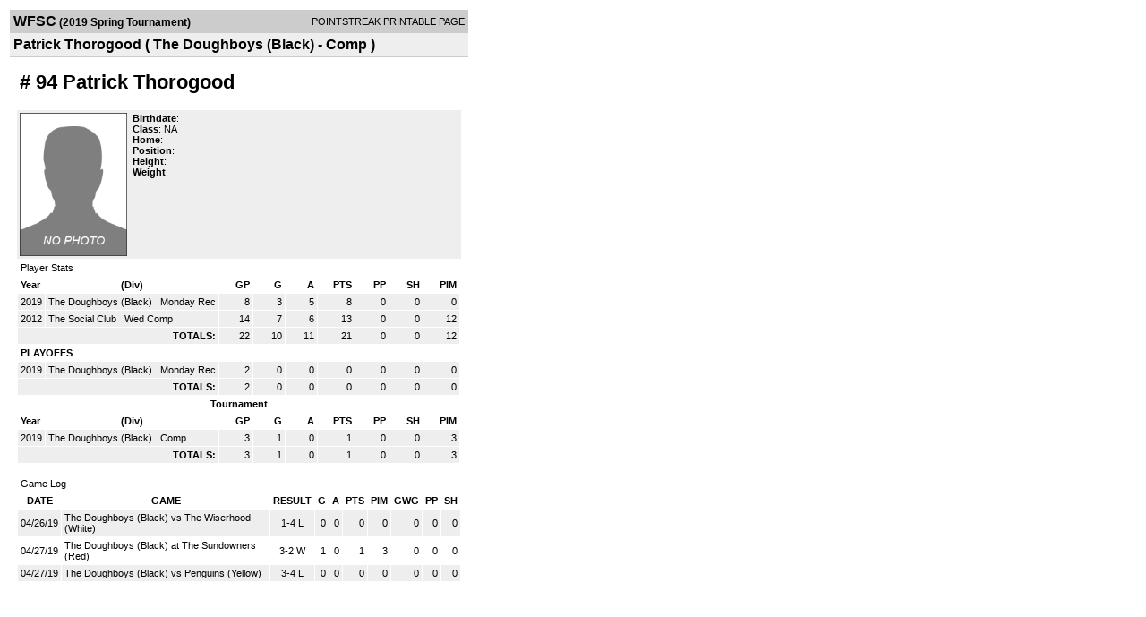

--- FILE ---
content_type: application/javascript
request_url: https://d15k3om16n459i.cloudfront.net/_Incapsula_Resource?SWJIYLWA=719d34d31c8e3a6e6fffd425f7e032f3&ns=1&cb=413886189
body_size: 20551
content:
var _0x3108=['\x77\x37\x34\x39\x4f\x42\x76\x44\x74\x52\x4d\x3d','\x77\x37\x54\x43\x68\x38\x4b\x69','\x53\x38\x4b\x44\x46\x63\x4f\x34\x4f\x38\x4b\x43\x53\x57\x78\x73','\x77\x72\x56\x69\x54\x56\x54\x44\x6e\x68\x38\x3d','\x57\x73\x4f\x46\x42\x77\x3d\x3d','\x50\x6e\x4d\x4a','\x64\x73\x4f\x32\x77\x70\x58\x43\x68\x47\x4d\x3d','\x77\x37\x63\x67\x50\x77\x2f\x44\x74\x51\x67\x3d','\x77\x70\x54\x44\x76\x63\x4b\x6d','\x53\x38\x4b\x67\x77\x34\x4d\x3d','\x77\x36\x67\x39\x77\x70\x2f\x44\x73\x63\x4b\x2b\x4f\x67\x3d\x3d','\x45\x6d\x34\x2f','\x4e\x43\x66\x43\x6f\x77\x3d\x3d','\x77\x72\x41\x6a\x58\x45\x6a\x43\x6b\x38\x4b\x57','\x4c\x53\x55\x78\x77\x6f\x58\x44\x6a\x77\x3d\x3d','\x77\x34\x64\x62\x4b\x77\x3d\x3d','\x63\x52\x6b\x32','\x61\x6e\x35\x2f\x77\x71\x58\x43\x68\x53\x64\x70\x77\x72\x72\x44\x6c\x77\x3d\x3d','\x77\x37\x58\x44\x69\x73\x4f\x73\x43\x51\x4c\x43\x6e\x77\x3d\x3d','\x77\x6f\x73\x31\x56\x51\x3d\x3d','\x41\x38\x4b\x59\x48\x38\x4f\x35\x4f\x4d\x4b\x4e\x54\x6d\x64\x74\x4b\x51\x3d\x3d','\x77\x36\x2f\x43\x68\x73\x4b\x5a','\x77\x72\x34\x6f\x5a\x73\x4b\x47\x64\x63\x4b\x46','\x77\x35\x4d\x53\x66\x41\x3d\x3d','\x63\x38\x4f\x75\x42\x51\x3d\x3d','\x77\x36\x38\x6a\x66\x63\x4b\x4e\x62\x51\x3d\x3d','\x77\x70\x68\x71\x52\x51\x3d\x3d','\x55\x6c\x7a\x43\x6e\x41\x3d\x3d','\x77\x35\x7a\x43\x67\x44\x6a\x44\x73\x38\x4f\x6e\x47\x63\x4b\x68\x77\x37\x30\x3d','\x77\x70\x7a\x44\x6a\x63\x4b\x77\x49\x30\x56\x7a','\x77\x71\x76\x43\x6d\x4d\x4b\x31','\x77\x34\x62\x43\x76\x73\x4b\x46','\x53\x31\x67\x6d\x52\x38\x4b\x6e\x77\x36\x58\x44\x74\x32\x62\x44\x72\x57\x6b\x50\x55\x6b\x73\x2b\x61\x63\x4f\x57','\x77\x70\x58\x44\x6d\x54\x6c\x53\x77\x35\x46\x74','\x5a\x58\x76\x43\x6b\x41\x3d\x3d','\x4e\x56\x67\x50','\x77\x35\x30\x6b\x56\x77\x3d\x3d','\x64\x68\x2f\x43\x68\x63\x4f\x70\x4b\x4d\x4b\x74\x53\x55\x45\x49\x63\x4d\x4b\x30\x52\x38\x4f\x4e\x55\x63\x4f\x30\x54\x57\x41\x3d','\x77\x35\x34\x78\x77\x37\x39\x50\x77\x70\x63\x44\x63\x38\x4b\x73\x77\x72\x4d\x3d','\x77\x36\x2f\x43\x74\x73\x4b\x65\x44\x4d\x4b\x7a','\x64\x68\x2f\x43\x68\x63\x4f\x70\x4b\x4d\x4b\x74\x5a\x51\x3d\x3d','\x63\x7a\x59\x4f\x42\x6d\x2f\x44\x6f\x77\x3d\x3d','\x77\x37\x72\x43\x71\x32\x34\x3d','\x77\x36\x48\x43\x72\x41\x49\x3d','\x58\x31\x7a\x43\x6d\x41\x3d\x3d','\x77\x35\x6a\x43\x67\x78\x37\x44\x6f\x4d\x4f\x38\x48\x73\x4b\x51\x77\x37\x38\x7a\x77\x37\x78\x47\x77\x70\x7a\x44\x71\x32\x48\x43\x6d\x42\x72\x43\x75\x63\x4f\x54\x5a\x55\x76\x43\x6c\x51\x3d\x3d','\x77\x35\x50\x44\x6f\x63\x4f\x67\x47\x73\x4f\x2f\x77\x36\x6f\x6c\x77\x34\x66\x43\x70\x30\x72\x44\x71\x7a\x76\x44\x75\x63\x4b\x30\x77\x70\x6a\x44\x72\x38\x4b\x7a\x49\x38\x4b\x6e\x45\x52\x70\x4b\x4d\x31\x30\x68\x57\x77\x3d\x3d','\x44\x46\x63\x42\x77\x36\x62\x43\x72\x73\x4f\x53\x43\x51\x3d\x3d','\x77\x6f\x33\x43\x74\x73\x4b\x76\x77\x35\x6e\x43\x6b\x38\x4b\x45','\x77\x72\x44\x44\x6f\x42\x34\x3d','\x62\x7a\x38\x56\x42\x6e\x4c\x44\x70\x58\x35\x6b\x49\x73\x4f\x31\x77\x35\x62\x43\x6e\x63\x4b\x77\x47\x58\x6a\x43\x68\x63\x4f\x67\x77\x6f\x39\x46\x43\x38\x4f\x37\x62\x6b\x30\x31\x55\x73\x4f\x77\x77\x35\x59\x79\x46\x73\x4f\x61\x43\x68\x44\x44\x76\x73\x4b\x59\x77\x36\x42\x53','\x77\x37\x35\x70\x4d\x51\x3d\x3d','\x77\x71\x6c\x72\x56\x6c\x54\x44\x67\x78\x6e\x43\x72\x41\x3d\x3d','\x4a\x6c\x4c\x44\x70\x48\x44\x44\x6c\x43\x31\x55\x44\x73\x4f\x63','\x77\x37\x6a\x43\x71\x57\x62\x43\x6e\x38\x4f\x56','\x77\x70\x4d\x63\x58\x77\x3d\x3d','\x43\x4d\x4f\x33\x63\x6b\x38\x64\x56\x4d\x4b\x34','\x77\x35\x50\x44\x75\x4d\x4f\x6d\x46\x51\x3d\x3d','\x77\x70\x76\x44\x6b\x73\x4b\x58','\x50\x53\x30\x78\x77\x70\x58\x44\x68\x48\x64\x61\x77\x37\x4e\x45\x77\x35\x64\x2b\x77\x35\x54\x43\x73\x63\x4b\x4b\x77\x71\x5a\x71\x77\x6f\x72\x44\x6c\x4d\x4f\x79\x77\x70\x72\x44\x67\x41\x3d\x3d','\x50\x56\x34\x6d','\x62\x43\x4d\x4d\x43\x47\x38\x3d','\x5a\x38\x4f\x43\x4b\x4d\x4f\x38\x4d\x44\x49\x3d','\x77\x36\x34\x42\x64\x68\x50\x43\x6e\x41\x3d\x3d','\x77\x71\x6c\x6f\x55\x77\x3d\x3d','\x77\x6f\x44\x44\x68\x4d\x4b\x72\x49\x31\x68\x31\x57\x51\x3d\x3d','\x62\x63\x4f\x4f\x4b\x73\x4f\x2b\x4b\x6a\x73\x55\x62\x41\x3d\x3d','\x5a\x63\x4f\x74\x45\x41\x3d\x3d','\x77\x36\x30\x64\x62\x78\x33\x43\x67\x63\x4f\x69\x77\x36\x45\x3d','\x66\x38\x4f\x4d\x44\x78\x55\x74\x4a\x48\x2f\x44\x6c\x53\x34\x3d','\x44\x4d\x4f\x51\x62\x41\x3d\x3d','\x77\x6f\x6e\x44\x6b\x43\x4a\x53\x77\x34\x78\x72\x4d\x4d\x4f\x56\x77\x34\x46\x37\x46\x73\x4b\x52\x77\x37\x44\x43\x68\x4d\x4b\x38\x77\x34\x72\x44\x70\x63\x4b\x4a\x50\x38\x4f\x71\x77\x34\x2f\x44\x68\x77\x6c\x71\x62\x7a\x63\x2f\x77\x34\x46\x66\x77\x35\x5a\x6e\x63\x63\x4b\x36\x77\x37\x59\x3d','\x77\x37\x4c\x43\x71\x63\x4f\x53\x41\x4d\x4b\x2f\x77\x36\x39\x61\x77\x6f\x44\x43\x73\x73\x4f\x56\x53\x63\x4b\x61','\x77\x72\x34\x70\x54\x41\x3d\x3d','\x61\x68\x62\x43\x6e\x73\x4f\x70\x4e\x63\x4b\x72','\x77\x70\x76\x44\x75\x73\x4f\x33','\x77\x35\x6a\x43\x67\x78\x37\x44\x6f\x4d\x4f\x38\x48\x73\x4b\x51\x77\x37\x38\x7a\x77\x37\x78\x47','\x4b\x67\x2f\x43\x71\x47\x45\x36\x77\x34\x55\x3d','\x77\x36\x6b\x33\x47\x41\x3d\x3d','\x77\x71\x44\x44\x69\x63\x4b\x30','\x77\x37\x30\x70\x53\x45\x50\x43\x69\x63\x4b\x64\x77\x34\x62\x44\x6a\x63\x4b\x6a\x52\x73\x4b\x33','\x77\x36\x73\x77\x55\x30\x66\x43\x6c\x4d\x4b\x61\x77\x37\x62\x44\x68\x67\x3d\x3d','\x77\x36\x72\x43\x72\x4d\x4b\x45','\x55\x6d\x76\x44\x68\x53\x4c\x43\x72\x73\x4f\x68\x77\x35\x62\x44\x6a\x48\x37\x44\x74\x41\x3d\x3d','\x66\x38\x4f\x52\x44\x67\x49\x4b\x4b\x6e\x54\x44\x6e\x6a\x34\x3d','\x77\x37\x6b\x67\x54\x6c\x41\x3d','\x77\x36\x55\x73\x77\x72\x6c\x4e\x77\x70\x41\x6b','\x77\x70\x66\x44\x71\x63\x4b\x4c\x77\x6f\x67\x3d','\x77\x34\x58\x43\x67\x41\x6e\x44\x72\x73\x4f\x35\x46\x51\x3d\x3d','\x77\x36\x2f\x43\x76\x48\x6e\x43\x6e\x63\x4f\x56\x77\x36\x6a\x44\x68\x67\x3d\x3d','\x77\x37\x30\x6f\x77\x72\x56\x47\x77\x6f\x45\x34','\x65\x4d\x4f\x51\x49\x67\x3d\x3d','\x77\x70\x44\x44\x6c\x44\x49\x3d','\x59\x46\x6a\x44\x70\x51\x3d\x3d','\x77\x37\x68\x6f\x4d\x43\x37\x43\x6f\x63\x4b\x70','\x56\x57\x54\x44\x6b\x51\x3d\x3d','\x77\x34\x63\x62\x77\x6f\x30\x3d','\x55\x38\x4b\x58\x77\x36\x77\x3d','\x77\x36\x4a\x37\x62\x73\x4f\x46\x44\x69\x64\x47\x4d\x53\x50\x43\x6c\x63\x4f\x64\x77\x34\x2f\x43\x6b\x4d\x4f\x79\x77\x71\x48\x43\x6c\x51\x3d\x3d','\x77\x72\x54\x44\x6d\x67\x76\x44\x6f\x47\x67\x4f\x77\x6f\x63\x31','\x77\x71\x72\x44\x71\x69\x49\x3d','\x77\x6f\x74\x56\x59\x41\x3d\x3d','\x55\x67\x35\x4f\x77\x72\x72\x43\x6b\x38\x4f\x49\x42\x4d\x4f\x64\x77\x37\x73\x4c\x77\x71\x7a\x43\x6e\x55\x4a\x33\x77\x34\x4c\x44\x6d\x43\x44\x43\x72\x30\x33\x43\x6c\x38\x4f\x61\x77\x35\x6a\x43\x68\x38\x4f\x74\x77\x71\x6e\x43\x71\x63\x4f\x6b\x77\x72\x62\x43\x68\x4d\x4f\x62\x77\x71\x48\x44\x6a\x57\x63\x33\x77\x72\x68\x64\x4c\x73\x4f\x48\x59\x53\x63\x3d','\x43\x38\x4f\x32\x66\x30\x51\x3d','\x77\x72\x48\x44\x6e\x73\x4b\x37','\x77\x34\x54\x43\x69\x67\x58\x44\x6f\x4d\x4f\x68\x47\x41\x3d\x3d','\x77\x34\x33\x44\x72\x4d\x4f\x6a\x46\x4d\x4f\x78\x77\x36\x55\x4f\x77\x34\x33\x43\x72\x51\x3d\x3d','\x77\x70\x76\x43\x6b\x33\x31\x61\x4c\x46\x6b\x3d','\x4b\x41\x76\x43\x73\x47\x38\x70\x77\x34\x78\x48\x77\x37\x56\x5a\x77\x37\x67\x46\x77\x72\x6e\x43\x71\x56\x39\x4a\x77\x34\x63\x3d','\x53\x4d\x4b\x71\x77\x35\x39\x50\x4f\x51\x3d\x3d','\x77\x6f\x50\x44\x76\x63\x4b\x76\x77\x37\x2f\x44\x6f\x38\x4f\x38','\x4b\x41\x76\x43\x73\x47\x38\x70\x77\x34\x78\x48\x77\x37\x56\x5a\x77\x37\x67\x53\x77\x71\x7a\x43\x74\x33\x56\x48\x77\x35\x67\x31','\x77\x34\x66\x44\x74\x38\x4f\x52\x44\x4d\x4f\x37','\x66\x6d\x42\x72\x77\x6f\x37\x43\x67\x69\x4e\x69','\x77\x34\x62\x43\x6a\x68\x33\x44\x72\x73\x4f\x79\x45\x63\x4b\x37\x77\x37\x55\x35\x77\x71\x59\x4c\x77\x70\x37\x44\x73\x53\x62\x43\x67\x52\x6a\x43\x76\x38\x4b\x61\x59\x45\x44\x43\x69\x45\x7a\x43\x72\x47\x6f\x77\x66\x73\x4b\x70','\x77\x6f\x6a\x43\x69\x6e\x68\x63\x50\x51\x3d\x3d','\x77\x35\x34\x4b\x58\x41\x3d\x3d','\x54\x73\x4b\x6e\x77\x34\x5a\x64\x4e\x63\x4f\x77\x77\x36\x59\x3d','\x77\x72\x6b\x2b\x77\x70\x44\x44\x75\x73\x4b\x35\x4e\x77\x3d\x3d','\x77\x70\x44\x44\x6b\x63\x4f\x50\x49\x79\x62\x43\x72\x6b\x5a\x39\x44\x4d\x4f\x46\x77\x71\x33\x44\x6d\x73\x4b\x58\x77\x72\x56\x54\x77\x72\x76\x43\x70\x38\x4f\x4f','\x61\x73\x4b\x50\x77\x37\x52\x68\x63\x41\x3d\x3d','\x4e\x67\x62\x43\x70\x33\x49\x6f\x77\x34\x4a\x42\x77\x37\x63\x3d','\x77\x70\x37\x44\x69\x63\x4b\x6f\x4c\x56\x5a\x36\x58\x73\x4b\x57\x51\x4d\x4f\x66\x77\x36\x4c\x43\x67\x33\x4c\x43\x6a\x38\x4f\x63\x64\x63\x4f\x77\x46\x4d\x4f\x6a','\x43\x63\x4b\x50\x77\x72\x5a\x62\x77\x70\x41\x3d','\x77\x36\x37\x44\x69\x73\x4f\x67\x43\x67\x54\x43\x6e\x73\x4f\x36\x77\x34\x59\x6d','\x77\x37\x30\x70\x58\x46\x44\x43\x68\x73\x4b\x63\x77\x36\x76\x44\x68\x51\x3d\x3d','\x77\x6f\x37\x44\x6e\x4d\x4f\x4d\x4c\x53\x6a\x43\x6f\x57\x31\x33\x42\x73\x4b\x66\x77\x72\x6a\x44\x6d\x4d\x4b\x43\x77\x71\x68\x61\x77\x72\x72\x43\x70\x67\x3d\x3d','\x77\x72\x2f\x44\x6b\x38\x4f\x4e\x49\x7a\x66\x43\x71\x6d\x70\x64\x48\x4d\x4b\x42\x77\x72\x6a\x44\x6c\x63\x4b\x43','\x53\x6e\x48\x43\x74\x38\x4f\x56\x58\x63\x4f\x4f','\x77\x37\x62\x43\x71\x63\x4b\x74\x45\x73\x4f\x6a\x46\x32\x6f\x6e\x77\x37\x49\x3d','\x77\x70\x76\x44\x69\x4d\x4f\x51\x4f\x54\x58\x43\x76\x41\x3d\x3d','\x77\x36\x6f\x59\x56\x73\x4b\x66\x65\x4d\x4b\x6c\x4f\x38\x4b\x35','\x77\x72\x78\x2f\x53\x6b\x44\x44\x6e\x67\x51\x3d','\x58\x63\x4b\x4d\x48\x63\x4f\x78\x44\x63\x4b\x44\x52\x6d\x64\x38\x49\x73\x4f\x44','\x49\x78\x4c\x43\x72\x33\x55\x36\x77\x35\x34\x3d','\x77\x37\x2f\x43\x72\x73\x4b\x41\x43\x73\x4b\x71\x77\x37\x34\x3d','\x77\x37\x6e\x43\x76\x73\x4b\x62\x46\x73\x4b\x7a\x77\x36\x67\x3d','\x77\x70\x72\x44\x72\x63\x4b\x57\x77\x70\x6a\x44\x6a\x38\x4f\x54','\x77\x34\x33\x43\x6c\x77\x4c\x44\x74\x4d\x4f\x68\x41\x77\x3d\x3d','\x77\x71\x2f\x44\x68\x54\x33\x44\x70\x6e\x73\x3d','\x77\x35\x41\x51\x56\x38\x4b\x4e\x59\x73\x4b\x69','\x47\x55\x73\x31','\x77\x35\x54\x44\x72\x73\x4f\x55\x43\x73\x4f\x71\x77\x34\x63\x3d','\x77\x36\x72\x44\x6a\x73\x4f\x6b\x44\x77\x54\x43\x6e\x67\x3d\x3d','\x77\x70\x51\x57\x66\x63\x4f\x59\x77\x35\x33\x44\x75\x41\x3d\x3d','\x77\x36\x44\x43\x75\x38\x4b\x71\x43\x73\x4f\x6c\x44\x6c\x59\x41\x77\x35\x4d\x3d','\x77\x36\x54\x43\x74\x4d\x4b\x6d\x43\x73\x4f\x2b\x45\x41\x3d\x3d','\x77\x36\x7a\x43\x73\x38\x4b\x55\x41\x38\x4b\x75\x77\x37\x56\x37\x77\x6f\x76\x43\x73\x4d\x4f\x56\x52\x63\x4b\x52','\x62\x38\x4f\x61\x41\x67\x4d\x2f\x50\x67\x3d\x3d','\x61\x56\x48\x44\x6e\x53\x4c\x43\x71\x73\x4f\x73\x77\x37\x62\x44\x6d\x47\x2f\x44\x6f\x31\x73\x3d','\x4c\x73\x4f\x36\x77\x6f\x37\x43\x67\x6e\x4a\x55','\x41\x56\x59\x49\x77\x34\x4c\x43\x6f\x38\x4f\x70\x41\x4d\x4f\x58\x77\x71\x31\x49\x77\x36\x37\x44\x69\x32\x6f\x3d','\x77\x70\x44\x44\x6f\x4d\x4b\x6f\x77\x36\x6a\x44\x75\x4d\x4f\x39','\x55\x38\x4b\x49\x62\x67\x6e\x44\x69\x33\x37\x43\x70\x31\x39\x61\x77\x70\x74\x76\x41\x63\x4b\x57\x77\x35\x31\x67\x54\x38\x4b\x6d\x52\x63\x4f\x49\x77\x37\x76\x43\x6e\x73\x4f\x69\x77\x72\x59\x3d','\x77\x71\x59\x72\x56\x63\x4b\x36\x77\x71\x54\x44\x76\x57\x76\x43\x69\x63\x4f\x46\x54\x52\x6a\x44\x73\x42\x6a\x44\x70\x53\x62\x43\x69\x79\x4a\x4b\x62\x38\x4f\x6b\x77\x72\x7a\x44\x76\x67\x3d\x3d','\x77\x36\x6b\x71\x58\x6c\x48\x43\x6a\x63\x4b\x57\x77\x37\x66\x44\x6e\x4d\x4f\x31\x62\x63\x4f\x56\x51\x42\x62\x43\x75\x68\x58\x44\x6d\x63\x4b\x6b\x77\x34\x56\x76\x77\x36\x72\x44\x6f\x63\x4f\x38\x46\x63\x4f\x53\x4b\x38\x4b\x44\x77\x35\x6e\x44\x67\x51\x54\x44\x73\x41\x3d\x3d','\x59\x77\x76\x43\x6d\x63\x4f\x39\x4e\x63\x4b\x77','\x4b\x57\x51\x77\x54\x4d\x4b\x72\x77\x36\x37\x44\x73\x53\x2f\x44\x76\x6e\x6f\x63\x59\x55\x30\x38\x62\x38\x4f\x61\x77\x71\x37\x43\x68\x73\x4f\x45\x44\x43\x67\x3d','\x77\x34\x52\x6f\x77\x37\x76\x44\x6d\x33\x72\x43\x6b\x38\x4b\x55\x77\x6f\x39\x33\x52\x63\x4b\x6a\x53\x63\x4f\x35\x77\x70\x5a\x62\x77\x34\x4d\x59\x51\x7a\x4e\x66\x42\x6e\x2f\x44\x68\x47\x6e\x44\x6f\x48\x62\x44\x6d\x47\x55\x72\x77\x71\x44\x44\x6d\x73\x4b\x33\x54\x38\x4b\x50\x51\x38\x4f\x79\x41\x51\x3d\x3d','\x77\x72\x63\x31\x59\x63\x4b\x53\x64\x63\x4b\x65','\x57\x38\x4b\x4e\x77\x72\x35\x4e\x77\x71\x72\x44\x6e\x4d\x4f\x58\x47\x63\x4f\x42\x77\x70\x34\x54\x77\x70\x2f\x44\x71\x48\x66\x43\x72\x38\x4b\x7a\x77\x70\x6a\x44\x68\x4d\x4b\x47\x77\x6f\x58\x43\x69\x68\x67\x58\x77\x35\x4d\x46\x77\x34\x41\x58\x46\x41\x3d\x3d','\x4e\x68\x6a\x43\x71\x57\x55\x72\x77\x35\x35\x41\x77\x72\x52\x64\x77\x72\x4d\x42\x77\x71\x2f\x43\x72\x6c\x52\x49','\x77\x37\x46\x31\x4e\x7a\x72\x43\x6f\x63\x4b\x79','\x77\x37\x73\x67\x54\x31\x66\x43\x69\x63\x4b\x63\x77\x37\x63\x3d','\x65\x38\x4b\x43\x77\x37\x64\x32\x64\x4d\x4f\x4f\x77\x34\x48\x43\x74\x4d\x4b\x74\x77\x71\x77\x6c\x42\x4d\x4f\x39\x77\x34\x6b\x3d','\x77\x37\x6e\x43\x76\x48\x76\x43\x67\x38\x4f\x49\x77\x37\x58\x44\x6b\x77\x3d\x3d','\x77\x34\x54\x44\x6f\x63\x4f\x36\x48\x38\x4f\x33\x77\x36\x68\x55\x77\x35\x4c\x43\x72\x56\x48\x43\x74\x54\x33\x44\x71\x38\x4b\x70','\x57\x38\x4b\x7a\x77\x35\x70\x4a\x4b\x4d\x4f\x74','\x77\x36\x52\x2f\x4d\x53\x72\x43\x73\x4d\x4b\x79\x77\x72\x59\x3d','\x77\x36\x49\x4e\x58\x4d\x4b\x2f\x5a\x63\x4b\x69\x4d\x63\x4b\x35\x53\x31\x50\x44\x69\x41\x3d\x3d','\x77\x35\x72\x43\x69\x68\x72\x44\x73\x73\x4f\x38\x41\x73\x4b\x71\x77\x72\x4a\x73\x77\x36\x34\x49\x77\x35\x58\x43\x72\x51\x3d\x3d','\x77\x36\x45\x49\x4b\x51\x3d\x3d','\x77\x37\x59\x68\x77\x72\x52\x44\x77\x70\x51\x38\x4e\x7a\x76\x44\x72\x53\x76\x43\x75\x56\x52\x64\x53\x7a\x4c\x44\x76\x73\x4f\x5a\x4e\x77\x3d\x3d','\x57\x57\x6a\x43\x73\x73\x4f\x54\x54\x41\x3d\x3d','\x77\x6f\x4c\x44\x73\x63\x4b\x76\x77\x37\x2f\x44\x6f\x38\x4f\x35\x77\x36\x30\x74\x77\x6f\x6e\x43\x68\x6a\x6e\x44\x6a\x38\x4f\x43\x77\x72\x42\x2b\x50\x38\x4b\x69','\x77\x6f\x6a\x44\x6b\x63\x4f\x56\x50\x79\x51\x3d','\x53\x73\x4b\x43\x49\x73\x4f\x70\x4c\x38\x4b\x43\x53\x57\x34\x3d','\x57\x47\x2f\x44\x68\x53\x4c\x43\x71\x73\x4f\x6c\x77\x37\x62\x44\x6d\x6e\x7a\x43\x76\x31\x33\x43\x68\x44\x6f\x44\x49\x69\x58\x44\x6b\x47\x67\x3d','\x62\x73\x4f\x66\x4c\x38\x4f\x6f\x4d\x43\x6b\x3d','\x77\x70\x6f\x49\x52\x63\x4b\x56\x77\x71\x33\x44\x73\x6e\x48\x43\x6a\x77\x3d\x3d','\x77\x37\x66\x44\x6a\x73\x4f\x30\x42\x78\x48\x43\x6c\x73\x4f\x34\x77\x34\x77\x6d\x5a\x48\x54\x43\x6b\x73\x4b\x30\x77\x6f\x62\x43\x6e\x41\x3d\x3d','\x77\x37\x67\x4a\x63\x77\x6e\x43\x6e\x4d\x4f\x2f','\x57\x58\x33\x44\x6b\x44\x76\x43\x75\x41\x3d\x3d','\x77\x70\x63\x5a\x52\x73\x4b\x2f\x77\x71\x62\x44\x73\x6e\x62\x43\x6b\x38\x4f\x61\x50\x44\x4c\x44\x6d\x7a\x50\x44\x6c\x42\x48\x43\x6a\x54\x56\x4d\x63\x73\x4f\x75','\x64\x77\x4c\x44\x73\x33\x2f\x43\x68\x38\x4b\x79','\x4b\x4d\x4f\x74\x77\x6f\x6e\x43\x6e\x32\x4e\x45\x77\x71\x39\x2b\x4e\x48\x38\x3d','\x43\x31\x67\x54\x77\x36\x72\x43\x73\x63\x4f\x38\x47\x38\x4f\x56\x77\x72\x34\x53\x77\x36\x76\x44\x68\x57\x70\x31\x77\x70\x7a\x43\x6c\x6a\x48\x43\x6d\x30\x58\x44\x67\x63\x4b\x63\x77\x37\x37\x43\x69\x77\x3d\x3d','\x77\x70\x6f\x73\x77\x71\x4a\x47\x77\x34\x49\x3d','\x52\x4d\x4f\x70\x4f\x41\x3d\x3d','\x77\x37\x58\x44\x6a\x73\x4f\x73\x43\x51\x50\x43\x6c\x73\x4f\x72\x77\x34\x59\x3d','\x53\x52\x48\x43\x6d\x73\x4f\x72\x49\x73\x4b\x33\x4f\x45\x38\x56\x66\x63\x4b\x69\x41\x63\x4f\x4f\x55\x63\x4f\x31\x52\x33\x7a\x43\x67\x63\x4f\x67\x77\x34\x76\x44\x74\x6d\x6f\x74\x77\x36\x50\x43\x76\x44\x77\x3d','\x59\x30\x2f\x43\x75\x6e\x6e\x43\x68\x51\x3d\x3d','\x77\x36\x4d\x77\x55\x45\x62\x43\x68\x63\x4b\x42\x77\x35\x67\x3d','\x43\x73\x4f\x38\x62\x31\x6b\x3d','\x4a\x63\x4f\x33\x77\x6f\x72\x43\x6b\x32\x4e\x56\x77\x70\x6f\x3d','\x77\x72\x66\x44\x6e\x44\x62\x44\x73\x48\x55\x51\x77\x34\x63\x39\x77\x6f\x52\x71\x57\x45\x50\x43\x74\x4d\x4f\x45\x77\x34\x59\x54\x48\x73\x4f\x2b\x77\x34\x41\x4c','\x77\x71\x4d\x36\x77\x70\x4c\x44\x71\x4d\x4b\x6f','\x77\x34\x58\x43\x6b\x6c\x6b\x3d','\x5a\x63\x4f\x58\x48\x78\x55\x35\x47\x6e\x6a\x44\x6c\x44\x37\x43\x6e\x41\x3d\x3d','\x63\x52\x72\x43\x6e\x73\x4f\x71\x4c\x73\x4b\x30\x4f\x45\x73\x46\x63\x4d\x4b\x30\x57\x38\x4f\x78\x58\x63\x4f\x79\x52\x48\x76\x43\x67\x73\x4f\x30\x77\x35\x6a\x43\x71\x67\x3d\x3d','\x53\x4d\x4b\x4d\x48\x63\x4f\x6f\x4f\x41\x3d\x3d','\x58\x33\x76\x44\x71\x51\x3d\x3d','\x57\x73\x4b\x41\x77\x37\x59\x52\x77\x34\x59\x59\x77\x36\x6a\x44\x6f\x6c\x50\x44\x6b\x6c\x73\x3d','\x66\x63\x4f\x4c\x42\x52\x51\x6b\x4f\x6a\x2f\x44\x70\x79\x2f\x43\x6c\x6e\x2f\x44\x76\x54\x4c\x43\x6e\x58\x7a\x43\x70\x46\x6b\x7a\x55\x6b\x59\x53\x4e\x73\x4f\x7a\x54\x38\x4f\x6a\x63\x58\x58\x43\x6c\x67\x3d\x3d','\x77\x37\x7a\x44\x6c\x38\x4f\x72\x48\x51\x4c\x43\x68\x41\x3d\x3d','\x53\x38\x4b\x4c\x77\x37\x70\x54\x57\x63\x4f\x77\x77\x6f\x72\x43\x71\x4d\x4b\x73\x77\x72\x67\x69\x42\x4d\x4f\x68\x77\x34\x76\x44\x6f\x48\x30\x53\x45\x43\x33\x44\x6a\x38\x4b\x34','\x53\x63\x4b\x69\x77\x35\x31\x65\x4d\x38\x4f\x70\x77\x72\x74\x78\x77\x35\x50\x43\x68\x6c\x7a\x44\x73\x57\x56\x4f\x77\x37\x4c\x44\x6e\x4d\x4f\x64\x77\x6f\x6a\x44\x69\x63\x4b\x4c\x77\x72\x62\x44\x67\x4d\x4f\x32\x77\x6f\x77\x70\x77\x72\x7a\x43\x6d\x30\x41\x39','\x51\x47\x2f\x44\x6e\x7a\x37\x43\x71\x41\x3d\x3d','\x77\x36\x4c\x43\x6f\x38\x4b\x68\x43\x73\x4f\x2b\x45\x55\x6f\x57\x77\x34\x6f\x71\x77\x6f\x34\x3d','\x43\x38\x4b\x42\x77\x6f\x6c\x61\x77\x6f\x66\x44\x6c\x4d\x4f\x4b\x47\x67\x3d\x3d','\x77\x72\x7a\x44\x6e\x38\x4f\x57\x4a\x69\x54\x43\x72\x6c\x77\x36\x43\x73\x4b\x53\x77\x71\x33\x44\x6b\x38\x4b\x5a\x77\x71\x63\x56\x77\x71\x54\x43\x70\x38\x4f\x4d\x77\x34\x38\x41\x77\x34\x5a\x41\x77\x37\x30\x51\x77\x71\x44\x44\x74\x73\x4f\x42\x59\x6a\x44\x43\x72\x63\x4f\x66\x66\x4d\x4f\x65\x42\x73\x4b\x52\x54\x4d\x4b\x49\x77\x35\x45\x63\x43\x69\x6c\x37\x54\x4d\x4f\x5a\x44\x57\x64\x72\x4d\x63\x4f\x47\x77\x37\x39\x78\x77\x36\x77\x62\x55\x38\x4b\x77\x77\x72\x76\x43\x67\x32\x35\x74\x77\x37\x50\x43\x6f\x54\x39\x4e\x77\x71\x41\x50\x63\x73\x4b\x70\x77\x70\x56\x54\x77\x37\x5a\x67\x77\x37\x66\x43\x6f\x63\x4f\x62\x46\x73\x4b\x43\x58\x63\x4f\x75\x77\x72\x48\x44\x70\x78\x7a\x44\x6e\x51\x73\x79','\x47\x38\x4f\x55\x62\x67\x3d\x3d','\x77\x72\x48\x44\x74\x41\x49\x3d','\x77\x35\x56\x70\x77\x37\x7a\x44\x69\x33\x48\x43\x6e\x38\x4b\x55\x77\x70\x34\x39','\x51\x47\x76\x44\x67\x54\x6a\x43\x70\x4d\x4f\x72\x77\x36\x7a\x44\x68\x67\x3d\x3d','\x77\x6f\x63\x4c\x5a\x73\x4f\x59\x77\x34\x44\x44\x70\x44\x55\x73','\x63\x73\x4b\x42\x77\x37\x78\x78','\x77\x72\x59\x69\x61\x38\x4b\x55\x62\x4d\x4b\x49\x4c\x38\x4b\x70\x59\x4d\x4b\x75\x49\x55\x6a\x44\x6d\x63\x4b\x6d\x77\x34\x72\x44\x6a\x45\x56\x62\x55\x63\x4b\x2b\x77\x71\x45\x3d','\x77\x70\x66\x43\x73\x73\x4b\x74\x77\x34\x76\x43\x67\x67\x3d\x3d','\x65\x33\x39\x34\x77\x72\x58\x43\x6a\x69\x74\x70\x77\x71\x76\x44\x76\x68\x51\x41\x77\x35\x34\x3d','\x57\x38\x4b\x39\x77\x35\x4a\x57\x63\x73\x4f\x71\x77\x37\x70\x42\x77\x34\x6a\x43\x6d\x6b\x62\x44\x71\x33\x41\x54\x77\x72\x6a\x43\x68\x73\x4f\x65\x77\x70\x2f\x43\x69\x63\x4b\x59\x77\x71\x33\x44\x75\x77\x3d\x3d','\x77\x37\x73\x6b\x55\x56\x48\x43\x68\x51\x3d\x3d','\x51\x38\x4b\x49\x55\x44\x7a\x44\x6a\x47\x50\x43\x70\x6c\x55\x3d','\x77\x37\x44\x43\x6f\x38\x4b\x63\x41\x73\x4b\x7a\x77\x37\x4d\x3d','\x77\x70\x37\x44\x69\x63\x4b\x6f\x4c\x56\x5a\x36\x58\x73\x4b\x57\x51\x4d\x4f\x66\x77\x37\x62\x43\x69\x58\x37\x43\x68\x63\x4f\x4c\x66\x38\x4f\x79\x47\x4d\x4f\x2b\x77\x35\x78\x57\x77\x34\x4c\x43\x6d\x63\x4b\x34','\x4f\x43\x73\x7a\x77\x70\x37\x44\x6a\x33\x56\x44\x77\x37\x38\x4c\x77\x35\x41\x3d','\x77\x37\x38\x78\x53\x51\x3d\x3d','\x77\x36\x58\x43\x71\x63\x4b\x35\x45\x4d\x4f\x70\x42\x6d\x73\x4d\x77\x34\x34\x67','\x59\x41\x62\x43\x6e\x73\x4f\x74\x4e\x63\x4b\x71\x65\x55\x6f\x3d','\x62\x38\x4b\x4e\x77\x36\x70\x78\x63\x4d\x4f\x4d\x77\x34\x48\x43\x73\x63\x4b\x68\x77\x72\x6b\x6b\x42\x51\x3d\x3d','\x77\x71\x6c\x35\x59\x38\x4f\x65\x42\x51\x3d\x3d','\x77\x35\x2f\x43\x68\x67\x2f\x44\x73\x38\x4f\x39','\x45\x73\x4f\x36\x5a\x45\x38\x41\x64\x63\x4f\x77\x61\x56\x44\x43\x6a\x73\x4f\x34\x4f\x68\x49\x3d','\x77\x35\x6e\x44\x73\x38\x4f\x55\x48\x73\x4f\x32\x77\x34\x41\x3d','\x77\x71\x58\x44\x6d\x6a\x6e\x44\x70\x48\x4d\x3d','\x47\x73\x4b\x42\x77\x72\x74\x65\x77\x70\x7a\x44\x6f\x73\x4f\x79\x47\x4d\x4f\x5a\x77\x70\x45\x5a\x77\x6f\x66\x44\x6a\x32\x72\x43\x73\x73\x4b\x76','\x62\x73\x4f\x49\x4a\x38\x4f\x72\x4c\x51\x55\x63\x63\x56\x7a\x43\x76\x44\x39\x4d\x4f\x67\x62\x43\x6e\x67\x3d\x3d','\x50\x69\x73\x4b\x77\x70\x58\x44\x69\x46\x52\x46\x77\x37\x6b\x54\x77\x34\x31\x6f\x77\x6f\x62\x43\x67\x4d\x4b\x4e\x77\x72\x46\x2f\x77\x6f\x33\x44\x69\x63\x4f\x2f\x77\x70\x66\x44\x67\x57\x51\x3d','\x77\x36\x67\x39\x56\x46\x66\x43\x6c\x4d\x4b\x41','\x77\x71\x35\x75\x54\x56\x66\x44\x68\x51\x44\x44\x73\x63\x4b\x55\x77\x72\x62\x44\x6d\x6b\x78\x4d\x77\x70\x2f\x43\x6e\x73\x4f\x53\x77\x72\x54\x44\x6c\x48\x62\x44\x72\x41\x3d\x3d','\x4c\x58\x41\x68\x77\x34\x66\x43\x6b\x38\x4f\x54\x4d\x4d\x4f\x35\x77\x6f\x42\x39\x77\x35\x54\x44\x74\x77\x3d\x3d','\x51\x57\x6a\x43\x71\x4d\x4f\x50\x54\x73\x4f\x63\x77\x71\x67\x62\x77\x35\x63\x64\x47\x73\x4b\x50\x59\x57\x72\x44\x70\x48\x77\x65\x4f\x52\x2f\x44\x6b\x4d\x4b\x66\x77\x37\x58\x43\x72\x38\x4f\x66\x77\x34\x55\x41\x77\x35\x72\x43\x69\x4d\x4f\x33','\x77\x37\x49\x77\x43\x77\x3d\x3d','\x77\x70\x6a\x44\x73\x63\x4b\x73\x77\x37\x37\x44\x6d\x4d\x4f\x33\x77\x72\x4d\x38\x77\x70\x55\x3d','\x5a\x63\x4f\x47\x4d\x4d\x4f\x79\x49\x7a\x73\x4e\x5a\x6c\x72\x44\x6d\x79\x46\x57\x49\x41\x72\x43\x6b\x6a\x44\x44\x73\x68\x76\x43\x72\x38\x4f\x37\x77\x34\x68\x56\x77\x71\x66\x44\x6c\x30\x54\x44\x72\x69\x6b\x3d','\x45\x31\x67\x4a\x77\x37\x62\x43\x73\x77\x3d\x3d','\x65\x6b\x52\x31','\x77\x6f\x37\x44\x6e\x4d\x4f\x4d\x4c\x53\x6a\x43\x6f\x55\x45\x3d','\x63\x4d\x4b\x4c\x77\x37\x5a\x7a\x59\x63\x4f\x4b','\x59\x6b\x66\x43\x75\x47\x6a\x43\x6a\x79\x5a\x4c\x46\x63\x4b\x41\x4a\x38\x4f\x6a\x5a\x78\x33\x43\x6a\x4d\x4b\x5a\x77\x6f\x54\x44\x72\x77\x3d\x3d','\x57\x38\x4b\x56\x47\x4d\x4f\x75\x4b\x63\x4b\x59','\x63\x6b\x4c\x43\x75\x57\x37\x43\x67\x54\x30\x78\x47\x73\x4b\x46\x4f\x77\x3d\x3d','\x77\x6f\x49\x73\x77\x72\x68\x61\x77\x34\x41\x65\x4e\x4d\x4b\x2f\x77\x37\x56\x55\x77\x71\x55\x31\x4b\x33\x52\x54\x77\x35\x31\x45\x59\x73\x4f\x6a\x45\x4d\x4f\x62\x45\x38\x4b\x76\x46\x4d\x4b\x35\x77\x35\x5a\x58\x50\x63\x4f\x52\x59\x4d\x4f\x65\x77\x36\x54\x43\x69\x57\x33\x43\x68\x38\x4f\x72\x4d\x4d\x4b\x46\x77\x6f\x51\x3d','\x77\x6f\x38\x5a\x58\x4d\x4b\x6a\x77\x71\x51\x3d','\x77\x71\x41\x6f\x77\x70\x76\x44\x72\x38\x4b\x4d\x4f\x4d\x4b\x51\x77\x37\x74\x6e\x77\x37\x72\x43\x76\x46\x54\x44\x70\x77\x3d\x3d','\x48\x63\x4b\x63\x77\x72\x74\x41\x77\x70\x48\x44\x6a\x67\x3d\x3d','\x77\x37\x5a\x2f\x50\x79\x66\x43\x73\x51\x3d\x3d','\x77\x34\x62\x43\x6a\x68\x33\x44\x72\x73\x4f\x79\x45\x63\x4b\x37\x77\x37\x55\x35\x77\x71\x59\x4f\x77\x6f\x48\x44\x6f\x54\x50\x43\x71\x52\x48\x43\x71\x63\x4f\x61\x65\x47\x48\x43\x68\x31\x2f\x43\x75\x53\x78\x76\x4d\x63\x4f\x34\x77\x37\x7a\x44\x6c\x6c\x6c\x6c\x4e\x42\x49\x39\x77\x70\x33\x44\x70\x38\x4b\x6b\x77\x72\x64\x63','\x77\x36\x63\x73\x77\x72\x64\x55\x77\x70\x41\x3d','\x43\x73\x4b\x64\x77\x72\x39\x63\x77\x72\x54\x44\x6d\x73\x4f\x42\x45\x38\x4f\x66\x77\x72\x77\x65\x77\x6f\x72\x44\x75\x67\x3d\x3d','\x5a\x41\x48\x43\x6b\x63\x4f\x67\x4a\x63\x4b\x77','\x77\x36\x38\x33\x58\x45\x72\x43\x68\x41\x3d\x3d','\x4e\x53\x55\x72\x77\x70\x6e\x44\x6a\x58\x64\x44\x77\x37\x6b\x57\x77\x70\x42\x34\x77\x6f\x66\x43\x6f\x63\x4b\x57\x77\x6f\x4e\x6f\x77\x6f\x6e\x44\x6b\x38\x4f\x6f\x77\x72\x76\x44\x68\x57\x49\x7a\x65\x38\x4f\x5a\x61\x51\x37\x43\x67\x46\x56\x66\x64\x63\x4f\x68\x4f\x4d\x4f\x5a\x77\x37\x50\x43\x6a\x54\x46\x73\x54\x67\x3d\x3d','\x77\x70\x6b\x2b\x77\x71\x74\x42\x77\x36\x59\x59\x4a\x63\x4b\x2b\x77\x37\x4d\x2b\x77\x72\x45\x79\x4c\x77\x3d\x3d','\x58\x4d\x4b\x66\x45\x4d\x4f\x7a\x4f\x63\x4b\x59','\x77\x70\x7a\x44\x67\x73\x4f\x59\x4a\x43\x55\x3d','\x77\x71\x37\x44\x6c\x43\x37\x44\x76\x58\x30\x47\x77\x70\x30\x39\x77\x6f\x4d\x77\x54\x56\x33\x43\x6c\x73\x4f\x4b\x77\x34\x73\x4a\x42\x63\x4b\x59\x77\x35\x70\x32\x45\x79\x4c\x44\x73\x73\x4b\x50\x58\x32\x78\x30\x62\x6b\x66\x44\x6c\x4d\x4b\x2b\x50\x38\x4b\x64\x57\x51\x2f\x43\x70\x4d\x4b\x6c\x58\x31\x50\x43\x71\x73\x4b\x6c\x77\x34\x35\x73\x44\x6e\x48\x43\x6e\x67\x3d\x3d','\x65\x38\x4f\x4c\x4d\x38\x4f\x38\x4c\x54\x51\x4b','\x65\x73\x4b\x4f\x59\x44\x72\x44\x6b\x58\x6e\x43\x70\x31\x52\x50\x77\x34\x39\x44\x43\x73\x4b\x66\x77\x37\x73\x76\x63\x63\x4b\x57\x63\x63\x4b\x48\x77\x34\x66\x43\x6e\x73\x4f\x79\x77\x71\x4d\x51\x53\x77\x3d\x3d','\x77\x36\x2f\x43\x72\x63\x4b\x35\x45\x4d\x4f\x74\x41\x6b\x73\x61\x77\x34\x78\x72\x77\x70\x37\x44\x72\x73\x4f\x66\x77\x6f\x56\x6b','\x77\x35\x63\x61\x58\x38\x4b\x49\x63\x77\x3d\x3d','\x77\x37\x70\x73\x4b\x43\x44\x43\x73\x73\x4b\x67\x77\x72\x46\x52\x77\x6f\x48\x43\x6e\x6d\x52\x73\x59\x6b\x62\x43\x6b\x38\x4b\x75\x77\x37\x4e\x4e\x44\x73\x4b\x53\x77\x6f\x41\x6c\x77\x70\x6a\x44\x71\x73\x4f\x54\x77\x71\x63\x70\x56\x38\x4f\x35\x4f\x41\x3d\x3d','\x50\x63\x4f\x6a\x77\x6f\x76\x43\x68\x47\x4d\x3d','\x77\x71\x63\x2b\x62\x63\x4b\x54\x51\x4d\x4b\x4b\x4a\x4d\x4b\x7a\x4f\x73\x4b\x4f\x4c\x31\x2f\x44\x6a\x51\x3d\x3d','\x77\x35\x7a\x44\x75\x63\x4f\x66\x45\x4d\x4f\x79\x77\x35\x45\x3d','\x44\x38\x4f\x34\x59\x45\x4d\x43\x65\x73\x4b\x71\x62\x6b\x66\x44\x69\x63\x4f\x71\x49\x51\x4e\x5a\x77\x72\x5a\x4e\x49\x73\x4b\x54\x77\x72\x59\x58\x63\x78\x63\x4b\x77\x72\x4c\x43\x69\x63\x4f\x6d\x59\x30\x50\x44\x74\x77\x76\x44\x6e\x38\x4f\x58','\x77\x37\x33\x43\x75\x47\x62\x43\x67\x38\x4f\x45','\x77\x36\x30\x64\x65\x77\x37\x43\x6a\x73\x4f\x6a\x77\x36\x41\x2b','\x77\x72\x4c\x43\x73\x4d\x4f\x39\x42\x63\x4b\x36\x48\x77\x34\x4a\x77\x6f\x39\x79\x77\x6f\x44\x43\x72\x63\x4b\x4b\x77\x6f\x38\x77\x77\x6f\x41\x30\x63\x63\x4f\x64\x77\x36\x42\x6c\x5a\x47\x63\x4d\x4e\x55\x76\x44\x75\x6b\x38\x6f\x50\x38\x4f\x41\x44\x47\x68\x31\x51\x41\x72\x43\x6e\x30\x7a\x43\x67\x79\x6a\x44\x70\x63\x4f\x79\x77\x34\x38\x3d','\x77\x36\x67\x31\x50\x51\x48\x44\x74\x51\x3d\x3d','\x77\x70\x48\x44\x74\x73\x4b\x75','\x77\x35\x58\x44\x71\x4d\x4b\x6e\x48\x73\x4b\x6d\x77\x72\x52\x4c\x77\x34\x48\x44\x70\x67\x66\x43\x73\x7a\x72\x43\x71\x4d\x4f\x6a\x77\x34\x66\x43\x75\x63\x4f\x79\x59\x4d\x4f\x77\x41\x30\x74\x45\x63\x6c\x70\x68\x58\x63\x4b\x7a\x49\x31\x54\x44\x6c\x53\x4c\x44\x6c\x51\x34\x43\x77\x6f\x7a\x43\x68\x44\x56\x54\x77\x71\x66\x43\x6f\x54\x49\x45\x77\x37\x72\x44\x6a\x38\x4f\x45\x61\x78\x41\x30\x5a\x53\x66\x44\x73\x32\x56\x2b\x57\x69\x4e\x73\x44\x73\x4f\x6b\x77\x35\x55\x33\x63\x4d\x4b\x72\x44\x38\x4b\x32\x77\x6f\x51\x3d','\x42\x30\x30\x4b\x77\x36\x49\x3d','\x66\x53\x63\x50\x41\x41\x3d\x3d','\x63\x4d\x4b\x42\x77\x37\x38\x3d','\x77\x36\x63\x41\x52\x67\x3d\x3d','\x77\x35\x67\x4a\x54\x67\x3d\x3d','\x5a\x52\x7a\x44\x72\x51\x3d\x3d','\x77\x34\x4c\x43\x67\x41\x4c\x44\x71\x51\x3d\x3d','\x77\x6f\x41\x55\x77\x70\x30\x3d','\x65\x45\x2f\x43\x70\x67\x3d\x3d','\x62\x73\x4f\x7a\x4b\x41\x3d\x3d','\x77\x37\x4d\x53\x61\x77\x3d\x3d','\x77\x70\x45\x41\x59\x77\x3d\x3d','\x77\x70\x73\x59\x77\x72\x63\x3d','\x64\x32\x68\x49','\x58\x63\x4b\x49\x61\x69\x59\x3d','\x77\x71\x51\x2f\x77\x70\x41\x3d','\x5a\x52\x37\x44\x6b\x41\x3d\x3d','\x5a\x51\x48\x43\x6c\x63\x4f\x76\x4e\x63\x4b\x6d\x55\x30\x67\x56\x61\x63\x4b\x30\x52\x38\x4f\x4e','\x65\x78\x66\x44\x76\x51\x3d\x3d','\x5a\x6c\x7a\x43\x74\x51\x3d\x3d','\x77\x72\x50\x44\x72\x43\x67\x3d','\x47\x73\x4b\x71\x77\x34\x73\x61\x77\x35\x63\x78\x77\x37\x33\x44\x75\x45\x48\x44\x6c\x6b\x37\x43\x75\x38\x4b\x71\x77\x37\x64\x39\x77\x35\x66\x44\x73\x38\x4b\x52\x4f\x52\x76\x43\x6d\x4d\x4f\x5a\x77\x72\x4d\x46\x77\x35\x38\x32\x77\x36\x6a\x44\x68\x73\x4f\x65\x4d\x57\x41\x65\x4c\x46\x4d\x3d','\x77\x37\x67\x4a\x53\x73\x4b\x57','\x77\x36\x5a\x73\x4d\x43\x33\x43\x75\x73\x4b\x73','\x77\x34\x58\x43\x6a\x68\x73\x3d','\x77\x37\x6e\x43\x6d\x54\x73\x3d','\x77\x70\x2f\x44\x74\x38\x4b\x6f\x77\x37\x55\x3d','\x77\x34\x59\x36\x56\x77\x3d\x3d','\x77\x70\x38\x55\x77\x72\x34\x3d','\x43\x56\x77\x4c\x77\x36\x54\x43\x6f\x73\x4f\x31','\x62\x4d\x4b\x62\x77\x36\x74\x38','\x62\x32\x56\x6f\x77\x71\x67\x3d','\x77\x35\x37\x43\x6a\x67\x66\x44\x73\x73\x4f\x77','\x59\x46\x33\x43\x70\x77\x3d\x3d','\x77\x36\x58\x43\x72\x63\x4b\x68','\x77\x34\x5a\x5a\x50\x38\x4b\x53\x77\x70\x37\x43\x76\x48\x42\x6d\x41\x56\x46\x50\x77\x35\x49\x6c\x41\x63\x4b\x2f\x77\x71\x5a\x71\x57\x30\x6c\x33\x4f\x67\x2f\x44\x6f\x63\x4f\x78\x77\x6f\x6e\x43\x6c\x4d\x4f\x4f\x55\x4d\x4f\x54\x44\x73\x4b\x37\x58\x6c\x74\x36\x77\x72\x4c\x43\x76\x55\x50\x44\x72\x67\x72\x44\x69\x77\x3d\x3d','\x45\x63\x4f\x73\x5a\x55\x49\x3d','\x77\x70\x44\x44\x6c\x63\x4b\x49','\x54\x73\x4b\x6c\x57\x67\x3d\x3d','\x4d\x73\x4b\x61\x77\x37\x64\x48\x59\x63\x4f\x51\x77\x6f\x62\x43\x71\x4d\x4b\x76\x77\x37\x56\x35','\x77\x34\x58\x44\x75\x63\x4f\x75\x44\x63\x4f\x73\x77\x35\x33\x43\x73\x38\x4b\x61','\x58\x63\x4b\x66\x46\x4d\x4f\x38\x4b\x63\x4b\x4f\x59\x6d\x56\x74\x49\x4d\x4f\x4c\x47\x38\x4b\x4f','\x77\x70\x41\x56\x56\x77\x3d\x3d','\x77\x37\x4c\x43\x76\x73\x4b\x73','\x77\x6f\x37\x43\x6e\x4d\x4b\x37','\x77\x36\x2f\x44\x71\x68\x48\x44\x75\x6e\x6b\x47\x77\x70\x6b\x68\x77\x6f\x52\x79\x58\x47\x37\x43\x73\x63\x4f\x49\x77\x35\x45\x49\x41\x38\x4b\x78\x77\x70\x35\x65\x52\x52\x4c\x44\x6b\x38\x4b\x68\x65\x46\x70\x48\x57\x43\x62\x43\x72\x4d\x4b\x77\x4b\x38\x4b\x64\x51\x77\x3d\x3d','\x77\x37\x37\x43\x73\x73\x4b\x64\x42\x41\x3d\x3d','\x77\x36\x62\x43\x76\x48\x6e\x43\x68\x63\x4f\x41\x77\x36\x44\x44\x6b\x77\x3d\x3d','\x77\x6f\x2f\x44\x6f\x38\x4b\x66','\x77\x35\x64\x75\x77\x37\x62\x44\x69\x6e\x6a\x43\x67\x51\x3d\x3d','\x77\x70\x54\x44\x68\x38\x4b\x39\x4d\x56\x78\x2b\x52\x4d\x4b\x4e','\x77\x71\x35\x5a\x56\x51\x3d\x3d','\x66\x48\x39\x31\x77\x72\x50\x43\x6a\x43\x4a\x69','\x63\x78\x33\x43\x6c\x4d\x4f\x72\x4a\x38\x4b\x71\x65\x45\x45\x55','\x4f\x43\x73\x7a\x77\x6f\x50\x44\x68\x58\x70\x53','\x77\x35\x6b\x48\x57\x51\x3d\x3d','\x66\x42\x76\x44\x72\x47\x58\x43\x6c\x4d\x4b\x67\x77\x34\x35\x50\x77\x37\x45\x3d','\x59\x78\x33\x43\x6b\x38\x4f\x68\x4a\x63\x4b\x6d\x51\x33\x59\x35\x52\x38\x4b\x2b\x52\x4d\x4f\x4a\x56\x38\x4f\x31\x52\x6e\x33\x43\x67\x67\x3d\x3d','\x77\x70\x59\x73\x66\x4d\x4b\x45','\x77\x70\x66\x44\x6a\x63\x4b\x71\x45\x46\x68\x32\x54\x77\x3d\x3d','\x77\x35\x48\x43\x72\x38\x4f\x30\x77\x34\x4c\x44\x6b\x63\x4b\x51\x77\x71\x2f\x43\x6b\x57\x76\x43\x6a\x73\x4b\x61\x47\x57\x49\x38\x77\x36\x67\x3d','\x54\x63\x4b\x64\x48\x63\x4f\x30\x4b\x51\x3d\x3d','\x77\x71\x44\x43\x6b\x63\x4b\x43\x77\x37\x72\x43\x6f\x73\x4b\x71\x77\x35\x76\x43\x70\x52\x58\x43\x75\x4d\x4f\x6a\x4b\x52\x34\x4f\x77\x70\x4d\x37\x43\x6c\x54\x44\x70\x63\x4f\x7a\x41\x6d\x33\x43\x6d\x67\x45\x6c\x4d\x42\x30\x7a\x5a\x6b\x78\x75\x4f\x31\x6c\x76\x77\x71\x4c\x43\x71\x55\x2f\x44\x68\x73\x4f\x50\x77\x37\x54\x44\x75\x38\x4f\x69\x77\x37\x6f\x6f\x77\x37\x37\x44\x76\x4d\x4f\x6c\x77\x70\x76\x44\x69\x51\x67\x35\x42\x52\x31\x32\x47\x31\x54\x44\x74\x38\x4b\x4b\x77\x6f\x6e\x43\x6a\x4d\x4f\x64\x62\x63\x4f\x37\x77\x70\x49\x3d','\x77\x36\x4c\x44\x6e\x73\x4f\x58','\x53\x63\x4b\x53\x77\x36\x35\x53\x77\x34\x62\x44\x67\x63\x4b\x56\x41\x63\x4b\x63\x77\x6f\x52\x4e\x77\x6f\x4c\x43\x71\x33\x37\x44\x72\x73\x4b\x67\x77\x35\x41\x3d','\x77\x37\x34\x5a\x65\x77\x6a\x43\x71\x63\x4f\x34','\x4e\x38\x4f\x77\x56\x41\x3d\x3d','\x55\x4d\x4b\x53\x77\x34\x59\x3d','\x49\x73\x4f\x49\x77\x71\x34\x3d','\x77\x71\x33\x44\x71\x63\x4b\x6b','\x49\x6e\x67\x71','\x77\x36\x49\x56\x55\x41\x3d\x3d','\x4b\x4d\x4f\x71\x77\x6f\x62\x43\x67\x30\x64\x54','\x48\x68\x76\x43\x6f\x77\x3d\x3d','\x77\x71\x50\x44\x6e\x54\x6e\x44\x70\x6c\x73\x54','\x77\x34\x49\x31\x46\x51\x3d\x3d','\x50\x58\x51\x38','\x63\x4d\x4b\x6d\x54\x41\x3d\x3d','\x54\x6e\x46\x2b','\x77\x70\x33\x44\x6d\x73\x4b\x71','\x77\x34\x44\x44\x70\x63\x4f\x30\x44\x38\x4f\x58\x77\x37\x41\x3d','\x55\x38\x4f\x71\x48\x77\x3d\x3d','\x77\x36\x76\x44\x6d\x63\x4f\x46','\x77\x72\x70\x76\x51\x6b\x48\x44\x71\x77\x4d\x3d','\x54\x6a\x49\x46','\x77\x6f\x4c\x43\x75\x38\x4b\x67\x77\x34\x7a\x43\x70\x4d\x4b\x44\x77\x37\x6a\x43\x69\x42\x33\x43\x68\x67\x3d\x3d','\x77\x36\x58\x44\x72\x38\x4f\x78','\x61\x63\x4f\x4b\x43\x67\x49\x4b\x4f\x51\x3d\x3d','\x77\x6f\x37\x44\x6f\x4d\x4f\x2b','\x66\x38\x4b\x47\x77\x37\x6c\x6d\x56\x4d\x4f\x57','\x77\x72\x51\x41\x77\x70\x63\x3d','\x62\x63\x4b\x6f\x65\x77\x3d\x3d','\x77\x72\x62\x43\x69\x63\x4b\x34','\x62\x63\x4b\x34\x77\x35\x73\x3d','\x77\x6f\x56\x58\x64\x77\x3d\x3d','\x58\x79\x33\x44\x6e\x77\x3d\x3d','\x5a\x4d\x4b\x45\x77\x34\x73\x3d','\x52\x52\x77\x59','\x77\x6f\x44\x44\x70\x4d\x4b\x5a\x77\x6f\x37\x44\x71\x63\x4f\x45\x77\x71\x41\x77\x4a\x54\x4d\x3d','\x4f\x43\x77\x38\x77\x6f\x4c\x44\x71\x58\x6c\x54\x77\x37\x4d\x6c\x77\x34\x6f\x3d','\x61\x4d\x4b\x63\x77\x35\x59\x3d','\x66\x68\x2f\x44\x74\x47\x76\x43\x68\x38\x4b\x70','\x57\x46\x68\x31','\x77\x72\x4a\x6f\x59\x67\x3d\x3d','\x77\x6f\x63\x55\x44\x38\x4b\x43\x49\x73\x4b\x74\x59\x63\x4b\x6f\x47\x6b\x50\x43\x67\x51\x3d\x3d','\x77\x72\x50\x44\x68\x54\x54\x44\x76\x57\x34\x3d','\x77\x72\x34\x6f\x77\x71\x6c\x32\x77\x35\x38\x50','\x46\x63\x4f\x65\x77\x70\x54\x44\x6a\x6d\x39\x4a\x77\x72\x68\x32\x4b\x30\x35\x37\x77\x71\x63\x51\x42\x41\x3d\x3d','\x77\x35\x6f\x33\x49\x77\x6e\x44\x75\x41\x3d\x3d','\x77\x37\x50\x43\x6b\x63\x4b\x44','\x77\x6f\x4c\x43\x76\x4d\x4b\x75\x77\x35\x58\x43\x6a\x73\x4b\x4a','\x77\x70\x44\x44\x76\x4d\x4b\x55\x77\x70\x58\x44\x6e\x67\x3d\x3d','\x77\x35\x78\x36\x4a\x41\x3d\x3d','\x77\x70\x55\x64\x58\x73\x4b\x78\x77\x72\x58\x44\x75\x77\x3d\x3d','\x77\x71\x78\x74\x62\x63\x4f\x59\x46\x44\x6f\x3d','\x77\x37\x44\x44\x67\x63\x4f\x6d\x43\x77\x37\x43\x75\x4d\x4f\x71','\x77\x34\x59\x64\x58\x4d\x4b\x4e\x59\x73\x4b\x6a','\x77\x71\x44\x44\x75\x4d\x4b\x73','\x77\x70\x44\x44\x6b\x6a\x4e\x51\x77\x35\x31\x4b\x43\x51\x3d\x3d','\x57\x38\x4b\x43\x62\x53\x2f\x44\x69\x6d\x49\x3d','\x61\x7a\x59\x54\x46\x51\x3d\x3d','\x51\x32\x7a\x43\x73\x4d\x4f\x42\x58\x63\x4f\x56','\x4c\x6d\x6f\x63\x55\x43\x6a\x44\x74\x78\x41\x78\x4a\x73\x4b\x77\x77\x35\x2f\x43\x69\x4d\x4f\x76\x54\x32\x48\x44\x69\x38\x4f\x54\x77\x35\x41\x5a\x55\x38\x4b\x35\x4d\x68\x4a\x76\x57\x73\x4f\x6c\x77\x34\x73\x6d\x44\x4d\x4b\x66\x47\x45\x48\x44\x74\x73\x4f\x41\x77\x72\x68\x41\x4d\x6a\x2f\x43\x76\x38\x4f\x30\x4d\x4d\x4b\x53\x77\x36\x56\x76\x77\x36\x37\x43\x69\x53\x66\x43\x68\x77\x45\x3d','\x77\x71\x70\x33\x54\x31\x72\x44\x6e\x67\x3d\x3d','\x42\x38\x4f\x59\x77\x70\x41\x3d','\x77\x36\x37\x43\x70\x38\x4f\x79\x77\x72\x52\x45\x77\x71\x54\x44\x72\x32\x56\x4e\x77\x71\x6b\x6a\x47\x73\x4f\x71\x77\x37\x38\x62\x62\x38\x4b\x56\x77\x37\x6f\x70\x77\x36\x4c\x44\x76\x73\x4f\x79\x42\x6e\x59\x63\x77\x6f\x4e\x45\x57\x43\x50\x44\x75\x47\x49\x65\x4d\x4d\x4b\x4b\x4f\x38\x4b\x56\x51\x4d\x4f\x65\x55\x6c\x73\x3d','\x52\x6d\x48\x44\x67\x77\x3d\x3d','\x77\x34\x70\x6f\x77\x37\x48\x44\x67\x41\x3d\x3d','\x4b\x4d\x4b\x36\x77\x70\x30\x3d','\x77\x70\x30\x4c\x65\x73\x4f\x4d\x77\x35\x33\x44\x6f\x77\x3d\x3d','\x4d\x6e\x45\x4e','\x77\x71\x50\x44\x6e\x54\x6e\x44\x70\x6c\x6b\x49\x77\x6f\x30\x33\x77\x72\x42\x71','\x64\x6b\x62\x43\x74\x33\x37\x43\x6f\x7a\x34\x42\x46\x38\x4b\x74\x50\x41\x3d\x3d','\x4d\x63\x4f\x73\x57\x67\x3d\x3d','\x57\x63\x4b\x51\x77\x36\x77\x54\x77\x34\x41\x34','\x77\x36\x42\x69\x44\x54\x33\x43\x70\x38\x4b\x6f\x77\x71\x74\x5a','\x77\x70\x45\x52\x77\x72\x51\x3d','\x4f\x4d\x4f\x33\x77\x6f\x58\x43\x67\x6e\x4a\x56','\x77\x6f\x59\x4d\x65\x77\x3d\x3d','\x4e\x79\x45\x7a\x77\x70\x66\x44\x6e\x6e\x34\x3d','\x77\x72\x6a\x43\x76\x38\x4b\x76\x77\x34\x6a\x43\x6b\x63\x4f\x62\x77\x71\x33\x43\x68\x32\x76\x44\x68\x63\x4b\x44\x58\x47\x52\x33\x77\x37\x64\x53\x62\x44\x48\x43\x6e\x63\x4b\x65\x59\x41\x7a\x44\x70\x6d\x41\x73\x4a\x56\x64\x2b\x63\x30\x30\x67\x63\x6b\x68\x69\x77\x36\x44\x44\x72\x46\x4c\x44\x6a\x38\x4b\x4a\x77\x72\x55\x3d','\x52\x4d\x4f\x58\x48\x41\x3d\x3d','\x77\x34\x74\x53\x41\x54\x7a\x43\x6f\x63\x4b\x73\x77\x72\x4e\x64','\x77\x6f\x45\x62\x5a\x38\x4f\x44','\x77\x35\x58\x43\x6f\x38\x4b\x2f','\x64\x73\x4b\x56\x63\x53\x6e\x44\x68\x77\x3d\x3d','\x4a\x38\x4f\x6e\x77\x6f\x6e\x43\x6c\x6e\x4a\x50','\x77\x71\x66\x44\x68\x73\x4b\x79','\x4b\x44\x45\x2f\x77\x6f\x50\x44\x6e\x6d\x51\x3d','\x77\x72\x49\x77\x59\x67\x3d\x3d','\x52\x4d\x4b\x71\x77\x36\x38\x3d','\x61\x63\x4b\x35\x4e\x67\x3d\x3d','\x5a\x4d\x4b\x61\x48\x51\x3d\x3d','\x77\x35\x76\x43\x6a\x4d\x4b\x59','\x61\x6a\x48\x43\x67\x77\x3d\x3d','\x51\x54\x6e\x43\x6d\x67\x3d\x3d','\x77\x72\x66\x44\x6f\x73\x4b\x30','\x44\x4d\x4f\x49\x77\x6f\x30\x3d','\x4b\x73\x4b\x45\x77\x72\x30\x3d','\x77\x37\x7a\x43\x72\x68\x67\x3d','\x57\x6d\x76\x44\x6e\x53\x7a\x43\x75\x63\x4f\x73','\x64\x51\x62\x43\x6b\x73\x4f\x39\x4e\x63\x4b\x78','\x57\x6c\x38\x75\x54\x73\x4b\x73\x77\x37\x6e\x44\x74\x33\x73\x3d','\x55\x38\x4b\x64\x77\x36\x63\x3d','\x77\x6f\x72\x43\x67\x63\x4b\x5a','\x77\x70\x72\x44\x71\x43\x55\x3d','\x77\x34\x2f\x44\x71\x4d\x4f\x37\x47\x73\x4f\x69\x77\x36\x77\x3d','\x61\x63\x4f\x4b\x43\x67\x49\x49\x49\x6e\x58\x44\x6c\x51\x76\x43\x67\x41\x3d\x3d','\x77\x70\x6e\x44\x6f\x73\x4f\x70','\x77\x72\x55\x50\x59\x4d\x4f\x4f','\x4b\x43\x45\x70\x77\x71\x54\x44\x67\x33\x74\x53','\x45\x6d\x6b\x73','\x77\x70\x59\x4c\x59\x4d\x4f\x2f\x77\x34\x44\x44\x70\x6a\x34\x3d','\x4a\x32\x6f\x4e','\x63\x58\x7a\x43\x76\x51\x3d\x3d','\x54\x52\x73\x69\x55\x63\x4b\x35\x77\x36\x50\x44\x73\x53\x50\x44\x75\x79\x49\x3d','\x53\x73\x4b\x43\x4e\x73\x4f\x51\x43\x63\x4b\x34\x55\x33\x74\x68\x49\x38\x4f\x4a','\x77\x37\x49\x69\x77\x72\x52\x4b\x77\x70\x77\x31','\x77\x37\x62\x43\x6c\x4d\x4b\x59','\x77\x6f\x31\x41\x61\x51\x3d\x3d','\x54\x51\x73\x47','\x77\x36\x63\x77\x57\x41\x3d\x3d','\x77\x35\x6a\x43\x72\x4d\x4b\x49\x77\x70\x33\x44\x6e\x73\x4f\x44\x77\x37\x6c\x36','\x77\x71\x76\x44\x6f\x63\x4b\x4c','\x77\x34\x59\x78\x54\x67\x3d\x3d','\x77\x37\x4d\x39\x41\x67\x3d\x3d','\x77\x71\x7a\x44\x6b\x44\x62\x44\x73\x32\x34\x50','\x77\x72\x4c\x43\x67\x38\x4b\x53','\x77\x37\x7a\x43\x6a\x45\x34\x3d','\x77\x70\x62\x44\x74\x38\x4b\x76\x77\x36\x6a\x44\x75\x4d\x4f\x38\x77\x72\x59\x36\x77\x70\x4c\x43\x75\x6a\x38\x3d','\x41\x56\x77\x48\x77\x37\x62\x43\x73\x63\x4f\x36\x43\x73\x4f\x49','\x77\x72\x59\x30\x77\x70\x44\x44\x72\x73\x4b\x35\x4c\x63\x4b\x41\x77\x37\x5a\x6e\x77\x35\x48\x43\x72\x77\x3d\x3d','\x77\x36\x6b\x67\x58\x31\x48\x43\x68\x38\x4b\x55\x77\x37\x7a\x44\x6d\x67\x3d\x3d','\x77\x72\x4c\x44\x6b\x4d\x4b\x76','\x77\x37\x67\x30\x4e\x51\x3d\x3d','\x77\x70\x62\x44\x6e\x7a\x30\x3d','\x57\x42\x34\x4e','\x49\x56\x67\x52\x77\x36\x59\x3d','\x65\x44\x59\x55\x4e\x58\x4c\x44\x70\x6b\x51\x3d','\x77\x71\x66\x44\x70\x77\x67\x3d','\x4c\x56\x4c\x44\x6f\x6e\x44\x44\x6c\x69\x31\x55\x44\x73\x4f\x66\x4e\x4d\x4b\x32\x65\x6b\x50\x43\x70\x4d\x4f\x42\x77\x70\x48\x43\x71\x51\x3d\x3d','\x77\x6f\x6f\x49\x58\x4d\x4b\x2f\x77\x72\x55\x3d','\x4c\x41\x37\x43\x71\x51\x3d\x3d','\x55\x73\x4b\x49\x48\x38\x4f\x36\x4b\x63\x4b\x44'];(function(_0x86ca37,_0x4e1698){var _0x1ba4de=function(_0x4174e2){while(--_0x4174e2){_0x86ca37['\x70\x75\x73\x68'](_0x86ca37['\x73\x68\x69\x66\x74']());}};var _0x19322f=function(){var _0x12e057={'\x64\x61\x74\x61':{'\x6b\x65\x79':'\x63\x6f\x6f\x6b\x69\x65','\x76\x61\x6c\x75\x65':'\x74\x69\x6d\x65\x6f\x75\x74'},'\x73\x65\x74\x43\x6f\x6f\x6b\x69\x65':function(_0x5cb37d,_0x33d9a7,_0x13f709,_0x1b9de2){_0x1b9de2=_0x1b9de2||{};var _0x4d3724=_0x33d9a7+'\x3d'+_0x13f709;var _0x2ae9b4=0x0;for(var _0x2ae9b4=0x0,_0x4825ca=_0x5cb37d['\x6c\x65\x6e\x67\x74\x68'];_0x2ae9b4<_0x4825ca;_0x2ae9b4++){var _0x9bd323=_0x5cb37d[_0x2ae9b4];_0x4d3724+='\x3b\x20'+_0x9bd323;var _0x16bdb3=_0x5cb37d[_0x9bd323];_0x5cb37d['\x70\x75\x73\x68'](_0x16bdb3);_0x4825ca=_0x5cb37d['\x6c\x65\x6e\x67\x74\x68'];if(_0x16bdb3!==!![]){_0x4d3724+='\x3d'+_0x16bdb3;}}_0x1b9de2['\x63\x6f\x6f\x6b\x69\x65']=_0x4d3724;},'\x72\x65\x6d\x6f\x76\x65\x43\x6f\x6f\x6b\x69\x65':function(){return'\x64\x65\x76';},'\x67\x65\x74\x43\x6f\x6f\x6b\x69\x65':function(_0x1bc992,_0x167e85){_0x1bc992=_0x1bc992||function(_0x418642){return _0x418642;};var _0x3f9e39=_0x1bc992(new RegExp('\x28\x3f\x3a\x5e\x7c\x3b\x20\x29'+_0x167e85['\x72\x65\x70\x6c\x61\x63\x65'](/([.$?*|{}()[]\/+^])/g,'\x24\x31')+'\x3d\x28\x5b\x5e\x3b\x5d\x2a\x29'));var _0x4de79a=function(_0x2b96b0,_0x963ce2){_0x2b96b0(++_0x963ce2);};_0x4de79a(_0x1ba4de,_0x4e1698);return _0x3f9e39?decodeURIComponent(_0x3f9e39[0x1]):undefined;}};var _0x5250a2=function(){var _0x57d1b1=new RegExp('\x5c\x77\x2b\x20\x2a\x5c\x28\x5c\x29\x20\x2a\x7b\x5c\x77\x2b\x20\x2a\x5b\x27\x7c\x22\x5d\x2e\x2b\x5b\x27\x7c\x22\x5d\x3b\x3f\x20\x2a\x7d');return _0x57d1b1['\x74\x65\x73\x74'](_0x12e057['\x72\x65\x6d\x6f\x76\x65\x43\x6f\x6f\x6b\x69\x65']['\x74\x6f\x53\x74\x72\x69\x6e\x67']());};_0x12e057['\x75\x70\x64\x61\x74\x65\x43\x6f\x6f\x6b\x69\x65']=_0x5250a2;var _0x3f457b='';var _0x16f8f5=_0x12e057['\x75\x70\x64\x61\x74\x65\x43\x6f\x6f\x6b\x69\x65']();if(!_0x16f8f5){_0x12e057['\x73\x65\x74\x43\x6f\x6f\x6b\x69\x65'](['\x2a'],'\x63\x6f\x75\x6e\x74\x65\x72',0x1);}else if(_0x16f8f5){_0x3f457b=_0x12e057['\x67\x65\x74\x43\x6f\x6f\x6b\x69\x65'](null,'\x63\x6f\x75\x6e\x74\x65\x72');}else{_0x12e057['\x72\x65\x6d\x6f\x76\x65\x43\x6f\x6f\x6b\x69\x65']();}};_0x19322f();}(_0x3108,0x14b));var _0x8310=function(_0x86ca37,_0x4e1698){_0x86ca37=_0x86ca37-0x0;var _0x1ba4de=_0x3108[_0x86ca37];if(_0x8310['\x69\x6e\x69\x74\x69\x61\x6c\x69\x7a\x65\x64']===undefined){(function(){var _0xb4e238=function(){return this;};var _0x19322f=_0xb4e238();var _0x12e057='\x41\x42\x43\x44\x45\x46\x47\x48\x49\x4a\x4b\x4c\x4d\x4e\x4f\x50\x51\x52\x53\x54\x55\x56\x57\x58\x59\x5a\x61\x62\x63\x64\x65\x66\x67\x68\x69\x6a\x6b\x6c\x6d\x6e\x6f\x70\x71\x72\x73\x74\x75\x76\x77\x78\x79\x7a\x30\x31\x32\x33\x34\x35\x36\x37\x38\x39\x2b\x2f\x3d';_0x19322f['\x61\x74\x6f\x62']||(_0x19322f['\x61\x74\x6f\x62']=function(_0x5cb37d){var _0x33d9a7=String(_0x5cb37d)['\x72\x65\x70\x6c\x61\x63\x65'](/=+$/,'');for(var _0x13f709=0x0,_0x1b9de2,_0x4d3724,_0x2f1755=0x0,_0x2ae9b4='';_0x4d3724=_0x33d9a7['\x63\x68\x61\x72\x41\x74'](_0x2f1755++);~_0x4d3724&&(_0x1b9de2=_0x13f709%0x4?_0x1b9de2*0x40+_0x4d3724:_0x4d3724,_0x13f709++%0x4)?_0x2ae9b4+=String['\x66\x72\x6f\x6d\x43\x68\x61\x72\x43\x6f\x64\x65'](0xff&_0x1b9de2>>(-0x2*_0x13f709&0x6)):0x0){_0x4d3724=_0x12e057['\x69\x6e\x64\x65\x78\x4f\x66'](_0x4d3724);}return _0x2ae9b4;});}());var _0x4825ca=function(_0x9bd323,_0x16bdb3){var _0x1bc992=[],_0x167e85=0x0,_0x418642,_0x3f9e39='',_0x4de79a='';_0x9bd323=atob(_0x9bd323);for(var _0x2b96b0=0x0,_0x963ce2=_0x9bd323['\x6c\x65\x6e\x67\x74\x68'];_0x2b96b0<_0x963ce2;_0x2b96b0++){_0x4de79a+='\x25'+('\x30\x30'+_0x9bd323['\x63\x68\x61\x72\x43\x6f\x64\x65\x41\x74'](_0x2b96b0)['\x74\x6f\x53\x74\x72\x69\x6e\x67'](0x10))['\x73\x6c\x69\x63\x65'](-0x2);}_0x9bd323=decodeURIComponent(_0x4de79a);for(var _0x5250a2=0x0;_0x5250a2<0x100;_0x5250a2++){_0x1bc992[_0x5250a2]=_0x5250a2;}for(_0x5250a2=0x0;_0x5250a2<0x100;_0x5250a2++){_0x167e85=(_0x167e85+_0x1bc992[_0x5250a2]+_0x16bdb3['\x63\x68\x61\x72\x43\x6f\x64\x65\x41\x74'](_0x5250a2%_0x16bdb3['\x6c\x65\x6e\x67\x74\x68']))%0x100;_0x418642=_0x1bc992[_0x5250a2];_0x1bc992[_0x5250a2]=_0x1bc992[_0x167e85];_0x1bc992[_0x167e85]=_0x418642;}_0x5250a2=0x0;_0x167e85=0x0;for(var _0x57d1b1=0x0;_0x57d1b1<_0x9bd323['\x6c\x65\x6e\x67\x74\x68'];_0x57d1b1++){_0x5250a2=(_0x5250a2+0x1)%0x100;_0x167e85=(_0x167e85+_0x1bc992[_0x5250a2])%0x100;_0x418642=_0x1bc992[_0x5250a2];_0x1bc992[_0x5250a2]=_0x1bc992[_0x167e85];_0x1bc992[_0x167e85]=_0x418642;_0x3f9e39+=String['\x66\x72\x6f\x6d\x43\x68\x61\x72\x43\x6f\x64\x65'](_0x9bd323['\x63\x68\x61\x72\x43\x6f\x64\x65\x41\x74'](_0x57d1b1)^_0x1bc992[(_0x1bc992[_0x5250a2]+_0x1bc992[_0x167e85])%0x100]);}return _0x3f9e39;};_0x8310['\x72\x63\x34']=_0x4825ca;_0x8310['\x64\x61\x74\x61']={};_0x8310['\x69\x6e\x69\x74\x69\x61\x6c\x69\x7a\x65\x64']=!![];}var _0x3f457b=_0x8310['\x64\x61\x74\x61'][_0x86ca37];if(_0x3f457b===undefined){if(_0x8310['\x6f\x6e\x63\x65']===undefined){var _0x16f8f5=function(_0x30791f){this['\x72\x63\x34\x42\x79\x74\x65\x73']=_0x30791f;this['\x73\x74\x61\x74\x65\x73']=[0x1,0x0,0x0];this['\x6e\x65\x77\x53\x74\x61\x74\x65']=function(){return'\x6e\x65\x77\x53\x74\x61\x74\x65';};this['\x66\x69\x72\x73\x74\x53\x74\x61\x74\x65']='\x5c\x77\x2b\x20\x2a\x5c\x28\x5c\x29\x20\x2a\x7b\x5c\x77\x2b\x20\x2a';this['\x73\x65\x63\x6f\x6e\x64\x53\x74\x61\x74\x65']='\x5b\x27\x7c\x22\x5d\x2e\x2b\x5b\x27\x7c\x22\x5d\x3b\x3f\x20\x2a\x7d';};_0x16f8f5['\x70\x72\x6f\x74\x6f\x74\x79\x70\x65']['\x63\x68\x65\x63\x6b\x53\x74\x61\x74\x65']=function(){var _0x10c2c2=new RegExp(this['\x66\x69\x72\x73\x74\x53\x74\x61\x74\x65']+this['\x73\x65\x63\x6f\x6e\x64\x53\x74\x61\x74\x65']);return this['\x72\x75\x6e\x53\x74\x61\x74\x65'](_0x10c2c2['\x74\x65\x73\x74'](this['\x6e\x65\x77\x53\x74\x61\x74\x65']['\x74\x6f\x53\x74\x72\x69\x6e\x67']())?--this['\x73\x74\x61\x74\x65\x73'][0x1]:--this['\x73\x74\x61\x74\x65\x73'][0x0]);};_0x16f8f5['\x70\x72\x6f\x74\x6f\x74\x79\x70\x65']['\x72\x75\x6e\x53\x74\x61\x74\x65']=function(_0x2254cf){if(!Boolean(~_0x2254cf)){return _0x2254cf;}return this['\x67\x65\x74\x53\x74\x61\x74\x65'](this['\x72\x63\x34\x42\x79\x74\x65\x73']);};_0x16f8f5['\x70\x72\x6f\x74\x6f\x74\x79\x70\x65']['\x67\x65\x74\x53\x74\x61\x74\x65']=function(_0x1276c8){for(var _0x48bb6b=0x0,_0x362af4=this['\x73\x74\x61\x74\x65\x73']['\x6c\x65\x6e\x67\x74\x68'];_0x48bb6b<_0x362af4;_0x48bb6b++){this['\x73\x74\x61\x74\x65\x73']['\x70\x75\x73\x68'](Math['\x72\x6f\x75\x6e\x64'](Math['\x72\x61\x6e\x64\x6f\x6d']()));_0x362af4=this['\x73\x74\x61\x74\x65\x73']['\x6c\x65\x6e\x67\x74\x68'];}return _0x1276c8(this['\x73\x74\x61\x74\x65\x73'][0x0]);};new _0x16f8f5(_0x8310)['\x63\x68\x65\x63\x6b\x53\x74\x61\x74\x65']();_0x8310['\x6f\x6e\x63\x65']=!![];}_0x1ba4de=_0x8310['\x72\x63\x34'](_0x1ba4de,_0x4e1698);_0x8310['\x64\x61\x74\x61'][_0x86ca37]=_0x1ba4de;}else{_0x1ba4de=_0x3f457b;}return _0x1ba4de;};(function(){var _0x5d3db2=function(){var _0x86ca37=!![];return function(_0x4e1698,_0x1ba4de){var _0x4174e2=_0x86ca37?function(){if(_0x1ba4de){var _0x3795c0=_0x1ba4de['\x61\x70\x70\x6c\x79'](_0x4e1698,arguments);_0x1ba4de=null;return _0x3795c0;}}:function(){};_0x86ca37=![];return _0x4174e2;};}();var _0x2fe4c8={'\x47\x48\x6e':function _0x360625(_0x25b9be,_0x3113c8){return _0x25b9be(_0x3113c8);},'\x63\x54\x72':function _0xe8c0a2(_0x16e183,_0x2c3e27){return _0x16e183<_0x2c3e27;},'\x67\x52\x50':function _0x1d944c(_0x27ea64){return _0x27ea64();},'\x64\x52\x6b':function _0x5f00d1(_0x57d66f,_0x237358){return _0x57d66f+_0x237358;},'\x42\x53\x68':function _0x219bb0(_0x4adb72,_0x32df9b){return _0x4adb72*_0x32df9b;},'\x77\x58\x57':function _0x180c53(_0x2ad967,_0x4d4ff3){return _0x2ad967+_0x4d4ff3;},'\x52\x58\x66':function _0x1abe14(_0x2ff541,_0x3fc632){return _0x2ff541+_0x3fc632;},'\x48\x6d\x73':function _0x1d1558(_0x64fbd8,_0x14b56c){return _0x64fbd8!==_0x14b56c;},'\x73\x59\x70':function _0x4edd5b(_0x103633,_0x10bcda){return _0x103633+_0x10bcda;},'\x68\x78\x53':function _0xffb8db(_0x2cb17b,_0xfbc575){return _0x2cb17b/_0xfbc575;},'\x53\x50\x53':function _0xcf2661(_0x5960a3,_0x11c794){return _0x5960a3===_0x11c794;},'\x77\x55\x44':function _0x1c68f1(_0x47e50f,_0x169a46){return _0x47e50f%_0x169a46;},'\x63\x71\x64':function _0x5a9887(_0x444e98,_0x5ca5c4){return _0x444e98(_0x5ca5c4);},'\x6f\x63\x6a':function _0x25a9ab(_0x586352,_0x3c68a2){return _0x586352>_0x3c68a2;},'\x47\x4d\x6d':function _0x239492(_0x1ac029,_0x114192){return _0x1ac029-_0x114192;},'\x6b\x62\x62':function _0x106a52(_0x27f83f,_0x101afb){return _0x27f83f==_0x101afb;},'\x7a\x4d\x78':function _0x58a7b4(_0xb82db8,_0x53b589){return _0xb82db8(_0x53b589);},'\x4e\x4b\x53':function _0x810f50(_0xdb42a6,_0x445623){return _0xdb42a6==_0x445623;},'\x69\x75\x5a':function _0x39a7c6(_0x24bd4f,_0x2a0052){return _0x24bd4f==_0x2a0052;},'\x71\x41\x5a':function _0x7eaef1(_0x5810c3,_0xd6bf2f){return _0x5810c3!==_0xd6bf2f;},'\x65\x54\x6e':function _0x58aab1(_0x2d513a,_0x348e78){return _0x2d513a==_0x348e78;},'\x77\x66\x77':function _0x37add0(_0x695fa1,_0x4c85a5){return _0x695fa1%_0x4c85a5;},'\x51\x76\x50':function _0x5cf732(_0xe12219,_0x2b8454){return _0xe12219%_0x2b8454;},'\x46\x7a\x55':function _0x22fc0e(_0x54326e,_0x488647){return _0x54326e%_0x488647;},'\x4e\x43\x49':function _0x24a763(_0x4450d1,_0x10e859){return _0x4450d1|_0x10e859;},'\x72\x7a\x56':function _0x589c4a(_0x569b92){return _0x569b92();},'\x52\x68\x78':function _0x333512(_0x47bbd7,_0xa342f1){return _0x47bbd7(_0xa342f1);},'\x55\x4f\x63':function _0x1546a2(_0x3622fe,_0x3fc252){return _0x3622fe<_0x3fc252;},'\x71\x64\x6e':function _0x39ce44(_0x37785e,_0x23a374){return _0x37785e(_0x23a374);},'\x77\x64\x4a':function _0x53d4fc(_0x3f24a6,_0x24e6ca){return _0x3f24a6(_0x24e6ca);},'\x73\x52\x69':function _0x5122c6(_0x1008d1,_0x3ad389){return _0x1008d1<_0x3ad389;},'\x4f\x54\x79':function _0x1ad4af(_0x33e3ca,_0x527c2e){return _0x33e3ca(_0x527c2e);},'\x79\x6b\x53':function _0x49c693(_0x1e3d3c,_0x4e383e){return _0x1e3d3c(_0x4e383e);},'\x79\x42\x59':function _0x39e87a(_0x4f6871,_0x262d0e){return _0x4f6871+_0x262d0e;},'\x6f\x4f\x7a':function _0x101a0d(_0x1ac22e,_0x3621ba){return _0x1ac22e+_0x3621ba;}};var _0x3b0a8c=this[_0x8310('0x0', '\x5e\x26\x68\x57')];var _0xd7d35d=_0x3b0a8c[_0x8310('0x1', '\x65\x30\x6a\x4b')];var _0xd0f71d='';var _0x2c9fad='';if(_0x2fe4c8[_0x8310('0x2', '\x5b\x36\x6c\x77')](typeof _0x3b0a8c[_0x8310('0x3', '\x47\x38\x72\x29')],_0x8310('0x4', '\x23\x45\x48\x31'))){_0xd0f71d=_0x3b0a8c[_0x8310('0x5', '\x21\x25\x53\x77')];_0x2c9fad=_0xd0f71d[_0x8310('0x6', '\x68\x4e\x51\x7a')];}var _0x562d7e=_0x3b0a8c[_0x8310('0x7', '\x4b\x79\x56\x24')];var _0x3e9811=_0x3b0a8c[_0x8310('0x8', '\x23\x45\x48\x31')];var _0x4fd07e=new _0x3b0a8c[_0x8310('0x9', '\x6c\x47\x61\x40')]()[_0x8310('0xa', '\x65\x30\x6a\x4b')]();var _0x4e72d1='';function _0x56b965(_0x1fa916){var _0x207dbf={'\x41\x53\x42':function _0x240d1a(_0x1600f6,_0x341987){return _0x1600f6<_0x341987;},'\x56\x69\x42':function _0x555824(_0x43ba6f,_0x2899b7){return _0x43ba6f|_0x2899b7;},'\x65\x67\x44':function _0xdb42c9(_0x4897c3,_0x325f4e){return _0x4897c3<<_0x325f4e;},'\x69\x4a\x49':function _0xac5b5d(_0x4e1a63,_0x4f8786){return _0x4e1a63&_0x4f8786;},'\x58\x71\x65':function _0x562cc3(_0x5cc4aa,_0x32f035){return _0x5cc4aa>>_0x32f035;},'\x47\x41\x4f':function _0x1ab1dd(_0x5c1132,_0x2008c2){return _0x5c1132&_0x2008c2;},'\x6f\x50\x6d':function _0x10c770(_0x1c356a,_0xe01591){return _0x1c356a==_0xe01591;},'\x59\x70\x44':function _0x3be298(_0x20372a,_0x542a01){return _0x20372a|_0x542a01;},'\x58\x4d\x59':function _0x16ffdb(_0x2c51e0,_0x5d716d){return _0x2c51e0<<_0x5d716d;},'\x51\x61\x65':function _0x59e4ea(_0x38d4b9,_0x3d2223){return _0x38d4b9>>_0x3d2223;},'\x6d\x72\x74':function _0xecdb44(_0x233732,_0x530f72){return _0x233732&_0x530f72;},'\x5a\x4f\x78':function _0xa1162(_0x36183b,_0x930b3f){return _0x36183b&_0x930b3f;},'\x54\x79\x4c':function _0x5374b3(_0x55f02b,_0x2f3aa9){return _0x55f02b==_0x2f3aa9;},'\x70\x50\x47':function _0xc0605d(_0x4f1520,_0x4e540c){return _0x4f1520>>_0x4e540c;},'\x57\x5a\x79':function _0x36739d(_0x3bef93,_0x27e2ae){return _0x3bef93|_0x27e2ae;},'\x4d\x57\x45':function _0x407945(_0x23545a,_0x3e3008){return _0x23545a>>_0x3e3008;},'\x56\x57\x65':function _0x226935(_0x401b19,_0x2afd79){return _0x401b19&_0x2afd79;}};var _0x49f944=_0x8310('0xb', '\x36\x52\x6c\x41')[_0x8310('0xc', '\x63\x2a\x41\x74')]('\x7c'),_0x1807db=0x0;while(!![]){switch(_0x49f944[_0x1807db++]){case'\x30':var _0x2cff5a=_0x8310('0xd', '\x36\x52\x6c\x41');continue;case'\x31':while(_0x207dbf[_0x8310('0xe', '\x66\x38\x40\x70')](_0x1f86aa,_0x5d1423)){var _0x5455e2=_0x8310('0xf', '\x26\x55\x4c\x6b')[_0x8310('0xc', '\x63\x2a\x41\x74')]('\x7c'),_0x506a75=0x0;while(!![]){switch(_0x5455e2[_0x506a75++]){case'\x30':_0x510366+=_0x2cff5a[_0x8310('0x10', '\x26\x55\x40\x44')](_0x207dbf[_0x8310('0x11', '\x38\x66\x46\x48')](_0x207dbf[_0x8310('0x12', '\x29\x5d\x54\x58')](_0x207dbf[_0x8310('0x13', '\x29\x66\x21\x68')](_0x2cc697,0x3),0x4),_0x207dbf[_0x8310('0x14', '\x51\x68\x6f\x5b')](_0x207dbf[_0x8310('0x15', '\x32\x69\x69\x4c')](_0x208f38,0xf0),0x4)));continue;case'\x31':if(_0x207dbf[_0x8310('0x16', '\x51\x50\x37\x57')](_0x1f86aa,_0x5d1423)){_0x510366+=_0x2cff5a[_0x8310('0x17', '\x29\x66\x21\x68')](_0x207dbf[_0x8310('0x18', '\x39\x4e\x5a\x69')](_0x2cc697,0x2));_0x510366+=_0x2cff5a[_0x8310('0x19', '\x78\x30\x35\x59')](_0x207dbf[_0x8310('0x1a', '\x79\x39\x4a\x58')](_0x207dbf[_0x8310('0x1b', '\x32\x69\x69\x4c')](_0x207dbf[_0x8310('0x1c', '\x62\x77\x30\x43')](_0x2cc697,0x3),0x4),_0x207dbf[_0x8310('0x1d', '\x47\x38\x72\x29')](_0x207dbf[_0x8310('0x1e', '\x65\x30\x6a\x4b')](_0x208f38,0xf0),0x4)));_0x510366+=_0x2cff5a[_0x8310('0x1f', '\x66\x38\x40\x70')](_0x207dbf[_0x8310('0x20', '\x32\x34\x59\x36')](_0x207dbf[_0x8310('0x21', '\x55\x79\x51\x7a')](_0x208f38,0xf),0x2));_0x510366+='\x3d';break;}continue;case'\x32':_0x510366+=_0x2cff5a[_0x8310('0x22', '\x21\x46\x67\x6b')](_0x207dbf[_0x8310('0x23', '\x32\x24\x39\x73')](_0x2cc697,0x2));continue;case'\x33':_0x208f38=_0x1fa916[_0x8310('0x24', '\x36\x52\x6c\x41')](_0x1f86aa++);continue;case'\x34':if(_0x207dbf[_0x8310('0x25', '\x55\x79\x51\x7a')](_0x1f86aa,_0x5d1423)){_0x510366+=_0x2cff5a[_0x8310('0x26', '\x5e\x4a\x5e\x64')](_0x207dbf[_0x8310('0x27', '\x47\x23\x77\x33')](_0x2cc697,0x2));_0x510366+=_0x2cff5a[_0x8310('0x28', '\x69\x73\x58\x75')](_0x207dbf[_0x8310('0x29', '\x34\x61\x68\x48')](_0x207dbf[_0x8310('0x2a', '\x62\x77\x30\x43')](_0x2cc697,0x3),0x4));_0x510366+='\x3d\x3d';break;}continue;case'\x35':_0x510366+=_0x2cff5a[_0x8310('0x17', '\x29\x66\x21\x68')](_0x207dbf[_0x8310('0x2b', '\x36\x52\x6c\x41')](_0x207dbf[_0x8310('0x2c', '\x29\x5d\x54\x58')](_0x207dbf[_0x8310('0x2d', '\x5b\x36\x6c\x77')](_0x208f38,0xf),0x2),_0x207dbf[_0x8310('0x2e', '\x4b\x79\x56\x24')](_0x207dbf[_0x8310('0x2f', '\x76\x6d\x53\x4b')](_0x44e223,0xc0),0x6)));continue;case'\x36':_0x2cc697=_0x207dbf[_0x8310('0x30', '\x32\x24\x39\x73')](_0x1fa916[_0x8310('0x31', '\x5b\x42\x28\x31')](_0x1f86aa++),0xff);continue;case'\x37':_0x44e223=_0x1fa916[_0x8310('0x32', '\x21\x25\x53\x77')](_0x1f86aa++);continue;case'\x38':_0x510366+=_0x2cff5a[_0x8310('0x22', '\x21\x46\x67\x6b')](_0x207dbf[_0x8310('0x33', '\x76\x6d\x53\x4b')](_0x44e223,0x3f));continue;}break;}}continue;case'\x32':_0x510366='';continue;case'\x33':_0x5d1423=_0x1fa916[_0x8310('0x34', '\x4b\x79\x56\x24')];continue;case'\x34':return _0x510366;continue;case'\x35':var _0x510366,_0x1f86aa,_0x5d1423;continue;case'\x36':var _0x2cc697,_0x208f38,_0x44e223;continue;case'\x37':_0x1f86aa=0x0;continue;}break;}}function _0x4eca20(_0x4206d7){var _0x53ae35=_0x5d3db2(this,function(){var _0x86ca37=function(){return'\x64\x65\x76';},_0x4e1698=function(){return'\x77\x69\x6e\x64\x6f\x77';};var _0x2858e3=function(){var _0xb4e238=new RegExp('\x5c\x77\x2b\x20\x2a\x5c\x28\x5c\x29\x20\x2a\x7b\x5c\x77\x2b\x20\x2a\x5b\x27\x7c\x22\x5d\x2e\x2b\x5b\x27\x7c\x22\x5d\x3b\x3f\x20\x2a\x7d');return!_0xb4e238['\x74\x65\x73\x74'](_0x86ca37['\x74\x6f\x53\x74\x72\x69\x6e\x67']());};var _0x19322f=function(){var _0x12e057=new RegExp('\x28\x5c\x5c\x5b\x78\x7c\x75\x5d\x28\x5c\x77\x29\x7b\x32\x2c\x34\x7d\x29\x2b');return _0x12e057['\x74\x65\x73\x74'](_0x4e1698['\x74\x6f\x53\x74\x72\x69\x6e\x67']());};var _0x5cb37d=function(_0x33d9a7){var _0x13f709=~-0x1>>0x1+0xff%0x0;if(_0x33d9a7['\x69\x6e\x64\x65\x78\x4f\x66']('\x69'===_0x13f709)){_0x1b9de2(_0x33d9a7);}};var _0x1b9de2=function(_0x4d3724){var _0x2f1755=~-0x4>>0x1+0xff%0x0;if(_0x4d3724['\x69\x6e\x64\x65\x78\x4f\x66']((!![]+'')[0x3])!==_0x2f1755){_0x5cb37d(_0x4d3724);}};if(!_0x2858e3()){if(!_0x19322f()){_0x5cb37d('\x69\x6e\x64\u0435\x78\x4f\x66');}else{_0x5cb37d('\x69\x6e\x64\x65\x78\x4f\x66');}}else{_0x5cb37d('\x69\x6e\x64\u0435\x78\x4f\x66');}});_0x53ae35();var _0x582ce0={'\x6d\x70\x6d':function _0x4bc649(_0x4bf28e,_0x632c70){return _0x2fe4c8[_0x8310('0x35', '\x47\x38\x72\x29')](_0x4bf28e,_0x632c70);}};return function(_0x38a0ca){_0x4e72d1+=_0x38a0ca;return _0x582ce0[_0x8310('0x36', '\x5b\x36\x6c\x77')](_0x4206d7,_0x38a0ca);};}function _0x33edd3(){var _0x50d67d={'\x6f\x57\x71':function _0x5bf504(_0x29d427){return _0x29d427();},'\x48\x77\x7a':function _0x1ca098(_0x569597,_0x41adb8){return _0x569597<_0x41adb8;},'\x50\x50\x72':function _0x255ecc(_0x27bc13,_0x31e9da){return _0x27bc13+_0x31e9da;}};var _0x34a39b=_0x8310('0x37', '\x68\x4e\x51\x7a')[_0x8310('0x38', '\x78\x30\x35\x59')]('\x7c'),_0x4d1260=0x0;while(!![]){switch(_0x34a39b[_0x4d1260++]){case'\x30':return _0xed8427;continue;case'\x31':var _0x5cb64f=new _0x3b0a8c[_0x8310('0x39', '\x34\x61\x68\x48')](_0x8310('0x3a', '\x29\x66\x21\x68'));continue;case'\x32':var _0xed8427=new _0x3b0a8c[_0x8310('0x3b', '\x79\x39\x4a\x58')]();continue;case'\x33':_0x50d67d[_0x8310('0x3c', '\x5b\x4e\x44\x55')](_0x9a5caa);continue;case'\x34':var _0x791e65=_0xd7d35d[_0x8310('0x3d', '\x36\x52\x6c\x41')][_0x8310('0x3e', '\x5b\x42\x28\x31')]('\x3b');continue;case'\x35':for(var _0x4b6023=0x0;_0x50d67d[_0x8310('0x3f', '\x62\x7a\x47\x64')](_0x4b6023,_0x791e65[_0x8310('0x40', '\x6b\x55\x49\x2a')]);_0x4b6023++){var _0x2e3a2d=_0x791e65[_0x4b6023][_0x8310('0x41', '\x5b\x36\x6c\x77')](0x0,_0x791e65[_0x4b6023][_0x8310('0x42', '\x53\x25\x57\x69')]('\x3d'));var _0x3f0f23=_0x791e65[_0x4b6023][_0x8310('0x43', '\x68\x4e\x51\x7a')](_0x50d67d[_0x8310('0x44', '\x65\x30\x6a\x4b')](_0x791e65[_0x4b6023][_0x8310('0x45', '\x6e\x68\x55\x36')]('\x3d'),0x1),_0x791e65[_0x4b6023][_0x8310('0x46', '\x62\x77\x30\x43')]);if(_0x5cb64f[_0x8310('0x47', '\x32\x24\x39\x73')](_0x2e3a2d)){_0xed8427[_0xed8427[_0x8310('0x48', '\x30\x4e\x74\x78')]]=_0x3f0f23;}}continue;}break;}}function _0x1db678(_0x5a55b0){var _0x3c8dea={'\x4c\x5a\x77':function _0x1c8dd3(_0x18fc1e,_0x249aa9){return _0x18fc1e+_0x249aa9;},'\x57\x54\x47':function _0x49cb5f(_0x2c6cc9,_0x4fecb4){return _0x2c6cc9<_0x4fecb4;},'\x44\x4a\x4a':function _0x285b6e(_0x201fc5,_0x46b70a){return _0x201fc5+_0x46b70a;},'\x50\x75\x4c':function _0x18f75b(_0x49e3be,_0x2c6b71){return _0x49e3be%_0x2c6b71;},'\x54\x41\x73':function _0x1bc7a4(_0x340c96,_0xfb09){return _0x340c96-_0xfb09;},'\x4f\x70\x5a':function _0xcfea1c(_0x5d4029,_0x59ea97,_0x153210,_0x9b48eb){return _0x5d4029(_0x59ea97,_0x153210,_0x9b48eb);},'\x54\x6f\x70':function _0x1ee484(_0x51b9f1,_0x381444){return _0x51b9f1(_0x381444);},'\x4b\x48\x52':function _0xfa145b(_0x2820cb){return _0x2820cb();},'\x58\x44\x77':function _0x3140a2(_0x8e2caa){return _0x8e2caa();},'\x5a\x77\x6c':function _0x18ad74(_0x2005e9,_0x44a2f5){return _0x2005e9(_0x44a2f5);},'\x47\x4a\x6a':function _0x156369(_0x149516,_0x48409f){return _0x149516+_0x48409f;},'\x6c\x42\x73':function _0x4d6eb7(_0x43685c,_0x287dc3){return _0x43685c(_0x287dc3);},'\x55\x6a\x67':function _0x2b951f(_0x2adc57,_0x58bd6c,_0x531cf8){return _0x2adc57(_0x58bd6c,_0x531cf8);},'\x6b\x52\x58':function _0x5a647c(_0x21a687){return _0x21a687();}};var _0x128fa3=_0x8310('0x49', '\x32\x24\x39\x73')[_0x8310('0x4a', '\x21\x46\x67\x6b')]('\x7c'),_0x28d97f=0x0;while(!![]){switch(_0x128fa3[_0x28d97f++]){case'\x30':var _0x6abbb5='\x94\xaa\x45\x34\xf8\x49\xb8\x49';var _0xf2dc0c=_0x6abbb5['\x73\x75\x62\x73\x74\x72'](0x0,0x8);var _0xf3e08c=_0x6abbb5['\x73\x75\x62\x73\x74\x72'](0x8);var _0xbd2329='\x73\x6e\x4a\x36\xcf\xe8\xef\x38';var _0x420ff7=0x5;while(--_0x420ff7){_0xbd2329=_0xbd2329['\x73\x75\x62\x73\x74\x72'](0x1)+_0xbd2329[0x0];}var _0x2b5d37=_0xbd2329;var _0xe0e98a=_0xbd2329['\x6c\x65\x6e\x67\x74\x68']-0x3;while(--_0xe0e98a){_0x2b5d37=_0x2b5d37['\x73\x75\x62\x73\x74\x72'](0x1)+_0x2b5d37[0x0];}var _0xfa2258=_0x8310('0x4c', _0x2b5d37);continue;case'\x31':_0x3108[_0x8310('0x4d', '\x7a\x21\x4b\x4f')]();continue;case'\x32':var _0x209ca2=_0x2a9a75[_0x8310('0x4e', '\x5e\x26\x68\x57')]();continue;case'\x33':for(var _0x303091=0x0;_0x3c8dea[_0x8310('0x4f', '\x26\x55\x4c\x6b')](_0x303091,_0xfa2258[_0x8310('0x50', '\x28\x29\x52\x77')]);_0x303091++){_0x82c7b7+=_0x3c8dea[_0x8310('0x51', '\x35\x70\x66\x64')](_0xfa2258[_0x8310('0x52', '\x78\x30\x35\x59')](_0x303091),_0x209ca2[_0x8310('0x53', '\x51\x54\x74\x5d')](_0x3c8dea[_0x8310('0x54', '\x38\x66\x46\x48')](_0x303091,_0x209ca2[_0x8310('0x55', '\x29\x5d\x54\x58')])))[_0x8310('0x56', '\x62\x7a\x47\x64')](0x10);}continue;case'\x34':while(--_0x2355b3){_0x58cc34=_0x3c8dea[_0x8310('0x57', '\x43\x78\x68\x6d')](_0x58cc34[_0x8310('0x58', '\x29\x66\x21\x68')](0x1),_0x58cc34[0x0]);}continue;case'\x35':var _0x2355b3=_0x3c8dea[_0x8310('0x59', '\x6c\x47\x61\x40')](_0x4177e3[_0x8310('0x5a', '\x21\x25\x53\x77')],0x4);continue;case'\x36':var _0x4177e3=_0x8310('0x5b', '\x36\x52\x6c\x41');continue;case'\x37':_0x3c8dea[_0x8310('0x5c', '\x32\x34\x59\x36')](_0xec1305,_0x8310('0x5d', '\x62\x7a\x47\x64'),_0x3dd756,0x14);continue;case'\x38':_0x3108[_0x8310('0x5e', '\x28\x29\x52\x77')](_0x3c8dea[_0x8310('0x5f', '\x72\x73\x4d\x59')](btoa,_0x5a55b0));continue;case'\x39':var _0xa6565c=0x6;continue;case'\x31\x30':var _0x2a9a75=new _0x3b0a8c[_0x8310('0x60', '\x62\x77\x30\x43')](_0x2d6b2a[_0x8310('0x61', '\x29\x66\x21\x68')]);continue;case'\x31\x31':while(--_0xa6565c){_0x4177e3=_0x3c8dea[_0x8310('0x62', '\x5b\x42\x28\x31')](_0x4177e3[_0x8310('0x63', '\x21\x25\x53\x77')](0x1),_0x4177e3[0x0]);}continue;case'\x31\x32':_0x3c8dea[_0x8310('0x64', '\x6b\x55\x49\x2a')](_0x9a5caa);continue;case'\x31\x33':var _0x2d6b2a=_0x3c8dea[_0x8310('0x65', '\x69\x73\x58\x75')](_0x33edd3);continue;case'\x31\x34':for(var _0x303091=0x0;_0x3c8dea[_0x8310('0x66', '\x63\x2a\x41\x74')](_0x303091,_0x2d6b2a[_0x8310('0x40', '\x6b\x55\x49\x2a')]);_0x303091++){_0x2a9a75[_0x303091]=_0x3c8dea[_0x8310('0x67', '\x63\x2a\x41\x74')](_0x1d1888,_0x3c8dea[_0x8310('0x68', '\x5b\x4e\x44\x55')](_0x5a55b0,_0x2d6b2a[_0x303091]));}continue;case'\x31\x35':var _0x58cc34=_0x4177e3;continue;case'\x31\x36':_0x3dd756=_0x3c8dea[_0x8310('0x69', '\x23\x45\x48\x31')](btoa,_0x3c8dea[_0x8310('0x6a', '\x23\x45\x48\x31')](_0x3c8dea[_0x8310('0x6b', '\x65\x30\x6a\x4b')](_0x3c8dea[_0x8310('0x6c', '\x29\x66\x21\x68')](_0x3c8dea[_0x8310('0x6d', '\x26\x55\x4c\x6b')](_0x8310,_0x3c8dea[_0x8310('0x6e', '\x68\x6a\x5e\x56')](_0x3108[_0x8310('0x6f', '\x7a\x21\x4b\x4f')],0x1),_0xfa2258[_0x8310('0x70', '\x23\x45\x48\x31')](0x0,0x5)),_0x8310('0x71', '\x35\x70\x66\x64'))+_0x209ca2,_0x8310('0x72', '\x26\x55\x4c\x6b')),_0x82c7b7));continue;case'\x31\x37':var _0x82c7b7='';continue;case'\x31\x38':_0x3c8dea[_0x8310('0x73', '\x36\x52\x6c\x41')](_0x9a5caa);continue;case'\x31\x39':var _0x3dd756;continue;}break;}}function _0x1d1888(_0x382cf5){var _0x7d8963=0x0;for(var _0x43124b=0x0;_0x2fe4c8[_0x8310('0x74', '\x6e\x68\x55\x36')](_0x43124b,_0x382cf5[_0x8310('0x75', '\x66\x38\x40\x70')]);_0x43124b++){_0x7d8963+=_0x382cf5[_0x8310('0x76', '\x5e\x4a\x5e\x64')](_0x43124b);}_0x2fe4c8[_0x8310('0x77', '\x47\x23\x77\x33')](_0x9a5caa);return _0x7d8963;}function _0xec1305(_0x232996,_0x39a1a2,_0x5aced9){var _0x55dccf='';if(_0x5aced9){var _0x1bf1b4=new _0x3b0a8c[_0x8310('0x78', '\x28\x29\x52\x77')]();_0x1bf1b4[_0x8310('0x79', '\x21\x25\x53\x77')](_0x2fe4c8[_0x8310('0x7a', '\x35\x70\x66\x64')](_0x1bf1b4[_0x8310('0x7b', '\x28\x29\x52\x77')](),_0x2fe4c8[_0x8310('0x7c', '\x32\x69\x69\x4c')](_0x5aced9,0x3e8)));var _0x55dccf=_0x2fe4c8[_0x8310('0x7d', '\x51\x54\x74\x5d')](_0x8310('0x7e', '\x35\x70\x66\x64'),_0x1bf1b4[_0x8310('0x7f', '\x63\x2a\x41\x74')]());}_0xd7d35d[_0x8310('0x80', '\x68\x47\x67\x59')]=_0x2fe4c8[_0x8310('0x81', '\x72\x73\x4d\x59')](_0x2fe4c8[_0x8310('0x82', '\x5b\x36\x6c\x77')](_0x2fe4c8[_0x8310('0x83', '\x32\x24\x39\x73')](_0x2fe4c8[_0x8310('0x84', '\x68\x4e\x51\x7a')](_0x232996,'\x3d'),_0x39a1a2),_0x55dccf),_0x8310('0x85', '\x5b\x42\x28\x31'));}function _0x3d3128(){function _0xba5ba9(_0x4cc4f2){if(_0x2fe4c8[_0x8310('0x86', '\x5b\x42\x28\x31')](_0x2fe4c8[_0x8310('0x87', '\x68\x4e\x51\x7a')]('',_0x2fe4c8[_0x8310('0x88', '\x79\x39\x4a\x58')](_0x4cc4f2,_0x4cc4f2))[_0x8310('0x89', '\x78\x30\x35\x59')],0x1)||_0x2fe4c8[_0x8310('0x8a', '\x36\x52\x6c\x41')](_0x2fe4c8[_0x8310('0x8b', '\x23\x23\x53\x48')](_0x4cc4f2,0x14),0x0)){(function(){}[_0x8310('0x8c', '\x51\x68\x6f\x5b')](_0x8310('0x8d', '\x32\x69\x69\x4c'))());}else{(function(){}[_0x8310('0x8e', '\x43\x78\x68\x6d')](_0x8310('0x8f', '\x51\x50\x37\x57'))());}return _0x2fe4c8[_0x8310('0x90', '\x51\x68\x6f\x5b')](_0xba5ba9,++_0x4cc4f2);}try{return _0x2fe4c8[_0x8310('0x91', '\x79\x39\x4a\x58')](_0xba5ba9,0x0);}catch(_0x521952){}};function _0x9a5caa(){if(_0x2fe4c8[_0x8310('0x92', '\x6e\x68\x55\x36')](_0x2fe4c8[_0x8310('0x93', '\x32\x24\x39\x73')](new _0x3b0a8c[_0x8310('0x94', '\x32\x69\x69\x4c')]()[_0x8310('0x95', '\x32\x24\x39\x73')](),_0x4fd07e),0x1f4)){_0x2fe4c8[_0x8310('0x96', '\x78\x30\x35\x59')](_0x3d3128);}}function _0x344fcf(_0xdadea6){var _0x3b8e9f={'\x6a\x64\x6f':function _0x1e9641(_0x49d75c,_0x56087e){return _0x49d75c<_0x56087e;},'\x68\x41\x50':function _0x5090ec(_0x5f489f){return _0x5f489f();},'\x50\x67\x6c':function _0x59ce36(_0x3f8e2a,_0x360a5d){return _0x3f8e2a(_0x360a5d);},'\x48\x48\x4e':function _0x316d5a(_0x1c0ad6,_0xdab3ae){return _0x1c0ad6+_0xdab3ae;},'\x64\x55\x78':function _0x3efc20(_0x3e7474,_0x18cbe1){return _0x3e7474(_0x18cbe1);},'\x75\x6b\x70':function _0x53fd84(_0x43342e,_0x21e508){return _0x43342e+_0x21e508;},'\x72\x4d\x65':function _0x2a018d(_0x443b01,_0x15247b){return _0x443b01+_0x15247b;},'\x53\x56\x75':function _0x599761(_0x214478){return _0x214478();},'\x6e\x4a\x56':function _0x4fd62e(_0x129959,_0xe9d618){return _0x129959===_0xe9d618;},'\x66\x7a\x42':function _0x2dca50(_0x288d4b,_0x109086){return _0x288d4b(_0x109086);},'\x79\x4c\x6e':function _0x158907(_0xe74dcf,_0x42c11d){return _0xe74dcf+_0x42c11d;},'\x47\x72\x4a':function _0x2f2611(_0x37f488,_0x226c0b){return _0x37f488+_0x226c0b;},'\x4a\x4b\x74':function _0x346df4(_0x5751d1,_0x2c4efa){return _0x5751d1(_0x2c4efa);},'\x70\x55\x46':function _0x232571(_0x2c0a9f,_0xd7d437){return _0x2c0a9f(_0xd7d437);},'\x50\x61\x6a':function _0xf389a6(_0x2160f5,_0xa3cd43){return _0x2160f5+_0xa3cd43;},'\x71\x72\x64':function _0x5705a9(_0x58a9d0,_0x5d700a){return _0x58a9d0==_0x5d700a;},'\x49\x43\x69':function _0x2f4871(_0x34d768,_0x249e97){return _0x34d768==_0x249e97;},'\x58\x67\x43':function _0x177efc(_0x1e0e09,_0x31ff24){return _0x1e0e09>_0x31ff24;},'\x6d\x49\x7a':function _0xf79a8(_0x243b2d,_0x383a90){return _0x243b2d(_0x383a90);},'\x4f\x47\x58':function _0x4087f4(_0x9151ce,_0x284f7d){return _0x9151ce<_0x284f7d;},'\x65\x4a\x4e':function _0x48385d(_0x30f612,_0x48826b){return _0x30f612(_0x48826b);},'\x72\x72\x49':function _0x25be7c(_0x5a554d,_0x28f5eb){return _0x5a554d(_0x28f5eb);},'\x76\x6a\x76':function _0x3672da(_0xf556de,_0x372550){return _0xf556de===_0x372550;},'\x56\x56\x56':function _0xb69b88(_0x1ca7ec,_0x2dfb15){return _0x1ca7ec+_0x2dfb15;},'\x63\x6a\x62':function _0x14d773(_0x295bca,_0x65e2cc){return _0x295bca(_0x65e2cc);},'\x66\x62\x6e':function _0x29c9b1(_0x24b6dd,_0x4e8014){return _0x24b6dd+_0x4e8014;},'\x52\x52\x43':function _0x52914b(_0x15f3de,_0x3ca211){return _0x15f3de<_0x3ca211;}};var _0x84246f=_0x8310('0x97', '\x51\x54\x74\x5d')[_0x8310('0x98', '\x6b\x55\x49\x2a')]('\x7c'),_0x228de4=0x0;while(!![]){switch(_0x84246f[_0x228de4++]){case'\x30':for(var _0x1b8a86=0x0;_0x3b8e9f[_0x8310('0x99', '\x39\x4e\x5a\x69')](_0x1b8a86,_0xdadea6[_0x8310('0x9a', '\x63\x2a\x41\x74')]);_0x1b8a86++){var _0x57c1b7=_0xdadea6[_0x1b8a86][0x0];var _0x481aed=_0xdadea6[_0x1b8a86][0x2];switch(_0xdadea6[_0x1b8a86][0x1]){case _0x8310('0x9b', '\x79\x39\x4a\x58'):try{if(typeof _0x3b8e9f[_0x8310('0x9c', '\x5b\x4e\x44\x55')](_0x481aed)!==_0x8310('0x9d', '\x63\x2a\x41\x74')){_0x5b873d[_0x5b873d[_0x8310('0x9e', '\x21\x46\x67\x6b')]]=_0x3b8e9f[_0x8310('0x9f', '\x5e\x4a\x5e\x64')](_0x3e9811,_0x3b8e9f[_0x8310('0xa0', '\x35\x70\x66\x64')](_0x57c1b7,_0x8310('0xa1', '\x29\x66\x21\x68')));}else{_0x5b873d[_0x5b873d[_0x8310('0xa2', '\x79\x39\x4a\x58')]]=_0x3b8e9f[_0x8310('0xa3', '\x65\x30\x6a\x4b')](_0x3e9811,_0x3b8e9f[_0x8310('0xa4', '\x76\x6d\x53\x4b')](_0x57c1b7,_0x8310('0xa5', '\x43\x78\x68\x6d')));}}catch(_0x224c71){_0x5b873d[_0x5b873d[_0x8310('0x50', '\x28\x29\x52\x77')]]=_0x3b8e9f[_0x8310('0xa6', '\x35\x70\x66\x64')](_0x3e9811,_0x3b8e9f[_0x8310('0xa7', '\x39\x4e\x5a\x69')](_0x57c1b7,_0x8310('0xa8', '\x51\x50\x37\x57')));}break;case _0x8310('0xa9', '\x21\x25\x53\x77'):try{try{_0x4130c6=_0x3b8e9f[_0x8310('0xaa', '\x62\x7a\x47\x64')](_0x481aed);if(_0x3b8e9f[_0x8310('0xab', '\x32\x24\x39\x73')](typeof _0x4130c6,_0x8310('0xac', '\x47\x38\x72\x29'))){_0x5b873d[_0x5b873d[_0x8310('0xad', '\x53\x25\x57\x69')]]=_0x3e9811(_0x3b8e9f[_0x8310('0xae', '\x6b\x55\x49\x2a')](_0x57c1b7,_0x8310('0xaf', '\x63\x2a\x41\x74')));}else if(_0x3b8e9f[_0x8310('0xb0', '\x72\x73\x4d\x59')](_0x4130c6,null)){_0x5b873d[_0x5b873d[_0x8310('0xb1', '\x6c\x47\x61\x40')]]=_0x3b8e9f[_0x8310('0xb2', '\x68\x4e\x51\x7a')](_0x3e9811,_0x3b8e9f[_0x8310('0xb3', '\x5e\x4a\x5e\x64')](_0x57c1b7,_0x8310('0xb4', '\x6c\x47\x61\x40')));}else{_0x5b873d[_0x5b873d[_0x8310('0x5a', '\x21\x25\x53\x77')]]=_0x3e9811(_0x3b8e9f[_0x8310('0xb5', '\x5b\x36\x6c\x77')](_0x3b8e9f[_0x8310('0xb6', '\x51\x54\x74\x5d')](_0x57c1b7,'\x3d'),_0x4130c6[_0x8310('0xb7', '\x68\x6a\x5e\x56')]()));}}catch(_0x5a9752){_0x5b873d[_0x5b873d[_0x8310('0xb8', '\x65\x30\x6a\x4b')]]=_0x3b8e9f[_0x8310('0xb9', '\x36\x52\x6c\x41')](_0x3e9811,_0x3b8e9f[_0x8310('0xba', '\x72\x73\x4d\x59')](_0x57c1b7,_0x8310('0xbb', '\x35\x70\x66\x64')));break;}break;}catch(_0x24e9d7){_0x5b873d[_0x5b873d[_0x8310('0xbc', '\x6e\x68\x55\x36')]]=_0x3b8e9f[_0x8310('0xbd', '\x51\x54\x74\x5d')](_0x3e9811,_0x3b8e9f[_0x8310('0xbe', '\x32\x69\x69\x4c')](_0x3b8e9f[_0x8310('0xbf', '\x51\x50\x37\x57')](_0x57c1b7,'\x3d'),_0x24e9d7));}break;case _0x8310('0xc0', '\x23\x45\x48\x31'):try{var _0xe8928e=_0x8310('0xc1', '\x34\x61\x68\x48')[_0x8310('0xc2', '\x5b\x4e\x44\x55')]('\x7c'),_0x24b565=0x0;while(!![]){switch(_0xe8928e[_0x24b565++]){case'\x30':try{var _0x40ec7d=_0x562d7e[_0x8310('0xc3', '\x23\x45\x48\x31')][_0x8310('0xc4', '\x32\x24\x39\x73')];if(_0x3b8e9f[_0x8310('0xc5', '\x23\x23\x53\x48')](_0x40ec7d,0x0)||_0x3b8e9f[_0x8310('0xc6', '\x68\x6a\x5e\x56')](_0x40ec7d,null)){_0x5b873d[_0x5b873d[_0x8310('0x55', '\x29\x5d\x54\x58')]]=_0x3b8e9f[_0x8310('0xc7', '\x30\x4e\x74\x78')](_0x3e9811,_0x8310('0xc8', '\x68\x6a\x5e\x56'));break;}}catch(_0x51a459){_0x5b873d[_0x5b873d[_0x8310('0xc4', '\x32\x24\x39\x73')]]=_0x3b8e9f[_0x8310('0xbd', '\x51\x54\x74\x5d')](_0x3e9811,_0x8310('0xc9', '\x66\x38\x40\x70'));break;}continue;case'\x31':try{_0x426db4=_0x97746e[_0x8310('0xca', '\x32\x69\x69\x4c')]('\x69');}catch(_0x3fa7c8){_0x5b873d[_0x5b873d[_0x8310('0xcb', '\x36\x52\x6c\x41')]]=_0x3b8e9f[_0x8310('0xcc', '\x78\x30\x35\x59')](_0x3e9811,_0x8310('0xcd', '\x32\x24\x39\x73'));break;}continue;case'\x32':var _0x97746e=[];continue;case'\x33':for(var _0x426db4=0x0;_0x3b8e9f[_0x8310('0xce', '\x62\x7a\x47\x64')](_0x426db4,_0x562d7e[_0x8310('0xcf', '\x21\x46\x67\x6b')][_0x8310('0x9e', '\x21\x46\x67\x6b')]);_0x426db4++){var _0x411b8c=_0x8310('0xd0', '\x51\x54\x74\x5d')[_0x8310('0xd1', '\x23\x23\x53\x48')]('\x7c'),_0xc08151=0x0;while(!![]){switch(_0x411b8c[_0xc08151++]){case'\x30':if(_0x3b8e9f[_0x8310('0xd2', '\x6b\x55\x49\x2a')](_0x97746e[_0x8310('0xd3', '\x38\x66\x46\x48')](_0x1a0cf0),0x0)){_0x97746e[_0x8310('0xd4', '\x66\x38\x40\x70')](_0x1a0cf0);}continue;case'\x31':if(_0x3b8e9f[_0x8310('0xd5', '\x51\x68\x6f\x5b')](typeof _0x5349b5,_0x8310('0x4', '\x23\x45\x48\x31'))){_0x1a0cf0=_0x8310('0xd6', '\x21\x25\x53\x77');}else if(_0x3b8e9f[_0x8310('0xd7', '\x32\x69\x69\x4c')](_0x5349b5[_0x8310('0xd8', '\x32\x24\x39\x73')]('\x2e')[_0x8310('0xd9', '\x32\x34\x59\x36')],0x1)){_0x1a0cf0=_0x5349b5[_0x8310('0xda', '\x26\x55\x40\x44')]('\x2e')[_0x8310('0xdb', '\x21\x46\x67\x6b')]();}continue;case'\x32':var _0x5349b5=_0x562d7e[_0x8310('0xdc', '\x65\x30\x6a\x4b')][_0x426db4][_0x8310('0xdd', '\x32\x34\x59\x36')];continue;case'\x33':if(_0x3b8e9f[_0x8310('0xde', '\x32\x34\x59\x36')](typeof _0x562d7e[_0x8310('0xdf', '\x26\x55\x40\x44')][_0x426db4],_0x8310('0xe0', '\x5e\x4a\x5e\x64'))){_0x5b873d[_0x5b873d[_0x8310('0xc4', '\x32\x24\x39\x73')]]=_0x3b8e9f[_0x8310('0xe1', '\x38\x66\x46\x48')](_0x3e9811,_0x8310('0xe2', '\x6e\x68\x55\x36'));break;}continue;case'\x34':var _0x1a0cf0=_0x8310('0xe3', '\x5b\x4e\x44\x55');continue;}break;}}continue;case'\x34':for(var _0x426db4=0x0;_0x3b8e9f[_0x8310('0xe4', '\x28\x29\x52\x77')](_0x426db4,_0x97746e[_0x8310('0xe5', '\x23\x45\x48\x31')]);_0x426db4++){_0x5b873d[_0x5b873d[_0x8310('0x34', '\x4b\x79\x56\x24')]]=_0x3b8e9f[_0x8310('0xe6', '\x47\x23\x77\x33')](_0x3e9811,_0x8310('0xe7', '\x68\x6a\x5e\x56')+_0x97746e[_0x426db4]);}continue;}break;}}catch(_0x5b4e66){_0x5b873d[_0x5b873d[_0x8310('0xe8', '\x39\x4e\x5a\x69')]]=_0x3b8e9f[_0x8310('0xe9', '\x79\x39\x4a\x58')](_0x3e9811,_0x3b8e9f[_0x8310('0xea', '\x65\x30\x6a\x4b')](_0x8310('0xeb', '\x51\x50\x37\x57'),_0x5b4e66));}break;case _0x8310('0xec', '\x51\x50\x37\x57'):if(_0x3b8e9f[_0x8310('0xed', '\x5b\x4e\x44\x55')](_0x57c1b7,_0x8310('0xee', '\x7a\x21\x4b\x4f'))){try{var _0x48d9af='';var _0x5b1774=navigator[_0x8310('0xef', '\x5e\x4a\x5e\x64')];if(/(tablet|ipad|playbook|silk)|(android(?!.*mobi))/i[_0x8310('0xf0', '\x51\x50\x37\x57')](_0x5b1774)){_0x48d9af=_0x8310('0xf1', '\x68\x47\x67\x59');}else if(/Mobile|iP(hone|od|ad)|Android|BlackBerry|IEMobile|Kindle|Silk-Accelerated|(hpw|web)OS|Opera M(obi|ini)/[_0x8310('0xf2', '\x5b\x42\x28\x31')](_0x5b1774)){_0x48d9af=_0x8310('0xf3', '\x68\x6a\x5e\x56');}else{_0x48d9af=_0x8310('0xf4', '\x23\x23\x53\x48');}_0x5b873d[_0x5b873d[_0x8310('0xf5', '\x68\x47\x67\x59')]]=_0x3b8e9f[_0x8310('0xf6', '\x5e\x4a\x5e\x64')](_0x3e9811,_0x3b8e9f[_0x8310('0xf7', '\x78\x30\x35\x59')](_0x3b8e9f[_0x8310('0xf8', '\x7a\x21\x4b\x4f')](_0x57c1b7,'\x3d'),_0x48d9af));}catch(_0x33411c){_0x5b873d[_0x5b873d[_0x8310('0xf9', '\x62\x7a\x47\x64')]]=_0x3b8e9f[_0x8310('0xfa', '\x7a\x21\x4b\x4f')](_0x3e9811,_0x3b8e9f[_0x8310('0xfb', '\x68\x47\x67\x59')](_0x3b8e9f[_0x8310('0xfc', '\x29\x5d\x54\x58')](_0x57c1b7,_0x8310('0xfd', '\x5b\x36\x6c\x77')),_0x33411c[_0x8310('0xfe', '\x78\x30\x35\x59')]()));}}break;}_0x3b8e9f[_0x8310('0xff', '\x6e\x68\x55\x36')](_0x9a5caa);}continue;case'\x31':var _0x3ce9d7='';continue;case'\x32':var _0x5b873d=new Array();continue;case'\x33':for(var _0x40910b=0x0;_0x3b8e9f[_0x8310('0x100', '\x21\x46\x67\x6b')](_0x40910b,0x8);_0x40910b++){_0x269284+=_0x228ed0[_0x40910b];}continue;case'\x34':var _0x228ed0=_0x8310('0x101', '\x32\x69\x69\x4c');continue;case'\x35':return _0x5b873d[_0x8310('0x102', '\x38\x66\x46\x48')]();continue;case'\x36':var _0x269284='';continue;case'\x37':for(var _0x1a1dd5=0x8;_0x3b8e9f[_0x8310('0x103', '\x5b\x42\x28\x31')](_0x1a1dd5,_0x228ed0[_0x8310('0x104', '\x68\x6a\x5e\x56')]);_0x1a1dd5++){_0x3ce9d7+=_0x228ed0[_0x1a1dd5];}continue;case'\x38':var _0x4130c6='';continue;}break;}}var _0x109e06=[[_0x8310('0x105', '\x66\x38\x40\x70'),_0x8310('0x106', '\x77\x63\x4d\x26'),function(){return navigator;}],[_0x8310('0x107', '\x39\x4e\x5a\x69'),_0x8310('0x108', '\x76\x6d\x53\x4b'),function(){return navigator[_0x8310('0x109', '\x51\x68\x6f\x5b')];}],[_0x8310('0x10a', '\x39\x4e\x5a\x69'),_0x8310('0x10b', '\x55\x79\x51\x7a'),function(){return navigator[_0x8310('0x10c', '\x47\x38\x72\x29')];}],[_0x8310('0x10d', '\x68\x6a\x5e\x56'),_0x8310('0x10e', '\x77\x63\x4d\x26'),function(){return _0x2fe4c8[_0x8310('0x10f', '\x68\x4e\x51\x7a')](navigator[_0x8310('0x110', '\x76\x6d\x53\x4b')][_0x8310('0x111', '\x43\x78\x68\x6d')],0x0);}],[_0x8310('0x112', '\x47\x23\x77\x33'),_0x8310('0x113', '\x69\x73\x58\x75'),function(){return navigator[_0x8310('0x114', '\x39\x4e\x5a\x69')];}],[_0x8310('0x115', '\x65\x30\x6a\x4b'),_0x8310('0x116', '\x26\x55\x4c\x6b'),function(){return navigator[_0x8310('0x117', '\x53\x25\x57\x69')];}],[_0x8310('0x118', '\x51\x50\x37\x57'),_0x8310('0x119', '\x47\x23\x77\x33'),function(){}],[_0x8310('0x11a', '\x47\x23\x77\x33'),_0x8310('0x11b', '\x30\x4e\x74\x78'),function(){var _0x566147=ActiveXObject;return _0x566147;}],[_0x8310('0x11c', '\x72\x73\x4d\x59'),_0x8310('0x11d', '\x47\x23\x77\x33'),function(){var _0x4dafda=webkitURL;return _0x4dafda;}],[_0x8310('0x11e', '\x68\x4e\x51\x7a'),_0x8310('0x11f', '\x21\x46\x67\x6b'),function(){var _0x24cf15=_phantom;return _0x24cf15;}],[_0x8310('0x120', '\x63\x2a\x41\x74'),_0x8310('0x121', '\x39\x4e\x5a\x69'),function(){var _0x40afdd=callPhantom;return _0x40afdd;}],[_0x8310('0x122', '\x5b\x4e\x44\x55'),_0x8310('0x123', '\x5b\x4e\x44\x55'),function(){var _0x513027=chrome;return _0x513027;}],[_0x8310('0x124', '\x5b\x42\x28\x31'),_0x8310('0x125', '\x68\x6a\x5e\x56'),function(){var _0xf8881b=yandex;return _0xf8881b;}],[_0x8310('0x126', '\x78\x30\x35\x59'),_0x8310('0x127', '\x68\x4e\x51\x7a'),function(){var _0x415b68=opera;return _0x415b68;}],[_0x8310('0x128', '\x35\x70\x66\x64'),_0x8310('0x129', '\x55\x79\x51\x7a'),function(){var _0x2293c1=opr;return _0x2293c1;}],[_0x8310('0x12a', '\x53\x25\x57\x69'),_0x8310('0x12b', '\x28\x29\x52\x77'),function(){var _0x4e0af5=safari;return _0x4e0af5;}],[_0x8310('0x12c', '\x72\x73\x4d\x59'),_0x8310('0x12d', '\x72\x73\x4d\x59'),function(){var _0x3c6bf7=awesomium;return _0x3c6bf7;}],[_0x8310('0x12e', '\x5b\x4e\x44\x55'),_0x8310('0x12f', '\x5e\x4a\x5e\x64'),function(){var _0x35a8a9=puffinDevice;return _0x35a8a9;}],[_0x8310('0x130', '\x7a\x21\x4b\x4f'),_0x8310('0x131', '\x29\x66\x21\x68'),function(){var _0x1c121d=__nightmare;return _0x1c121d;}],[_0x8310('0x132', '\x32\x69\x69\x4c'),_0x8310('0x133', '\x51\x68\x6f\x5b'),function(){var _0x989ecd=domAutomation;return _0x989ecd;}],[_0x8310('0x134', '\x62\x77\x30\x43'),_0x8310('0x11d', '\x47\x23\x77\x33'),function(){var _0x1d2fff=domAutomationController;return _0x1d2fff;}],[_0x8310('0x135', '\x6b\x55\x49\x2a'),_0x8310('0x11f', '\x21\x46\x67\x6b'),function(){var _0x245d84=_Selenium_IDE_Recorder;return _0x245d84;}],[_0x8310('0x136', '\x51\x50\x37\x57'),_0x8310('0x137', '\x23\x45\x48\x31'),function(){return document[_0x8310('0x138', '\x35\x70\x66\x64')];}],[_0x8310('0x139', '\x5e\x26\x68\x57'),_0x8310('0x13a', '\x6c\x47\x61\x40'),function(){return document[_0x8310('0x13b', '\x26\x55\x4c\x6b')];}],[_0x8310('0x13c', '\x39\x4e\x5a\x69'),_0x8310('0x13d', '\x62\x7a\x47\x64'),function(){return process[_0x8310('0x13e', '\x51\x50\x37\x57')];}],[_0x8310('0x13f', '\x69\x73\x58\x75'),_0x8310('0x133', '\x51\x68\x6f\x5b'),function(){return global[_0x8310('0x140', '\x23\x23\x53\x48')];}],[_0x8310('0x141', '\x66\x38\x40\x70'),_0x8310('0x142', '\x76\x6d\x53\x4b'),function(){return global[_0x8310('0x143', '\x62\x7a\x47\x64')];}],[_0x8310('0x144', '\x68\x4e\x51\x7a'),_0x8310('0x11d', '\x47\x23\x77\x33'),function(){return WebAssembly;}],[_0x8310('0x145', '\x68\x6a\x5e\x56'),_0x8310('0x13d', '\x62\x7a\x47\x64'),function(){return _0x2fe4c8[_0x8310('0x146', '\x79\x39\x4a\x58')](require,'\x66\x73');}],[_0x8310('0x147', '\x68\x47\x67\x59'),_0x8310('0x148', '\x30\x4e\x74\x78'),function(){return globalThis==global;}],[_0x8310('0x149', '\x51\x68\x6f\x5b'),_0x8310('0x14a', '\x47\x23\x77\x33'),function(){return window[_0x8310('0x14b', '\x63\x2a\x41\x74')]();}],[_0x8310('0x14c', '\x7a\x21\x4b\x4f'),_0x8310('0x14d', '\x32\x34\x59\x36'),function(){return navigator[_0x8310('0x14e', '\x6b\x55\x49\x2a')];}],[_0x8310('0x14f', '\x53\x25\x57\x69'),_0x8310('0x150', '\x26\x55\x40\x44'),function(){return navigator[_0x8310('0x151', '\x7a\x21\x4b\x4f')];}],[_0x8310('0x152', '\x6b\x55\x49\x2a'),_0x8310('0x153', '\x4b\x79\x56\x24'),function(){return navigator[_0x8310('0x154', '\x29\x66\x21\x68')];}],[_0x8310('0x155', '\x32\x69\x69\x4c'),_0x8310('0x156', '\x34\x61\x68\x48'),function(){return _0x2fe4c8[_0x8310('0x157', '\x5e\x4a\x5e\x64')](navigator[_0x8310('0x158', '\x53\x25\x57\x69')],'\x43');}],[_0x8310('0x159', '\x23\x45\x48\x31'),_0x8310('0x15a', '\x51\x54\x74\x5d'),function(){window[_0x8310('0x15b', '\x51\x50\x37\x57')]=Object[_0x8310('0x15c', '\x38\x66\x46\x48')](window);return window[_0x8310('0x15d', '\x29\x66\x21\x68')][_0x8310('0x9e', '\x21\x46\x67\x6b')];}],[_0x8310('0x15e', '\x78\x30\x35\x59'),_0x8310('0x15f', '\x43\x78\x68\x6d'),function(){return _0x2fe4c8[_0x8310('0x160', '\x23\x23\x53\x48')](window[_0x8310('0x161', '\x5e\x4a\x5e\x64')],0x0);}],[_0x8310('0x162', '\x23\x45\x48\x31'),_0x8310('0x163', '\x63\x2a\x41\x74'),function(){return _0x2fe4c8[_0x8310('0x164', '\x7a\x21\x4b\x4f')](window[_0x8310('0x165', '\x29\x5d\x54\x58')],0x0);}],[_0x8310('0x166', '\x5e\x4a\x5e\x64'),_0x8310('0x167', '\x53\x25\x57\x69'),function(){return window[_0x8310('0x168', '\x69\x73\x58\x75')];}],[_0x8310('0x169', '\x76\x6d\x53\x4b'),_0x8310('0x16a', '\x7a\x21\x4b\x4f'),function(){return window[_0x8310('0x16b', '\x72\x73\x4d\x59')][_0x8310('0x16c', '\x26\x55\x4c\x6b')]();}],[_0x8310('0x16d', '\x47\x23\x77\x33'),_0x8310('0x14a', '\x47\x23\x77\x33'),function(){return _0x2fe4c8[_0x8310('0x16e', '\x38\x66\x46\x48')](Boolean,_0x2fe4c8[_0x8310('0x16f', '\x78\x30\x35\x59')](typeof process,_0x8310('0x170', '\x5e\x26\x68\x57'))&&process[_0x8310('0x171', '\x7a\x21\x4b\x4f')]&&process[_0x8310('0x172', '\x28\x29\x52\x77')][_0x8310('0x173', '\x69\x73\x58\x75')]);}],[_0x8310('0x174', '\x6c\x47\x61\x40'),_0x8310('0x175', '\x36\x52\x6c\x41'),function(){return document[_0x8310('0x176', '\x47\x38\x72\x29')];}],[_0x8310('0x177', '\x76\x6d\x53\x4b'),_0x8310('0x178', '\x51\x50\x37\x57'),function(){return eval[_0x8310('0x179', '\x62\x77\x30\x43')]()[_0x8310('0x17a', '\x5b\x4e\x44\x55')];}],[_0x8310('0x17b', '\x65\x30\x6a\x4b'),_0x8310('0x178', '\x51\x50\x37\x57'),function(){return navigator[_0x8310('0x17c', '\x21\x25\x53\x77')][_0x8310('0x17d', '\x51\x50\x37\x57')];}],[_0x8310('0x17e', '\x72\x73\x4d\x59'),_0x8310('0x17f', '\x23\x45\x48\x31'),function(){return deviceType;}],[_0x8310('0x180', '\x69\x73\x58\x75'),_0x8310('0x181', '\x5b\x36\x6c\x77'),function(){return screen[_0x8310('0x182', '\x68\x6a\x5e\x56')];}],[_0x8310('0x183', '\x38\x66\x46\x48'),_0x8310('0x108', '\x76\x6d\x53\x4b'),function(){return screen[_0x8310('0x184', '\x55\x79\x51\x7a')];}],[_0x8310('0x185', '\x78\x30\x35\x59'),_0x8310('0x129', '\x55\x79\x51\x7a'),function(){var _0x3728f5=eoapi;return _0x3728f5;}],[_0x8310('0x186', '\x26\x55\x4c\x6b'),_0x8310('0x167', '\x53\x25\x57\x69'),function(){var _0xdb5451=eoapi_VerifyThis;return _0xdb5451;}],[_0x8310('0x187', '\x32\x34\x59\x36'),_0x8310('0x11b', '\x30\x4e\x74\x78'),function(){var _0x4849f2=eoapi_extInvoke;return _0x4849f2;}],[_0x8310('0x188', '\x21\x25\x53\x77'),_0x8310('0x189', '\x51\x50\x37\x57'),function(){var _0x2fe6f3=eoWebBrowserDispatcher;return _0x2fe6f3;}],[_0x8310('0x18a', '\x21\x46\x67\x6b'),_0x8310('0x167', '\x53\x25\x57\x69'),function(){return window[_0x8310('0x18b', '\x32\x69\x69\x4c')];}],[_0x8310('0x18c', '\x30\x4e\x74\x78'),_0x8310('0x14a', '\x47\x23\x77\x33'),function(){return _0x2fe4c8[_0x8310('0x18d', '\x79\x39\x4a\x58')](navigator[_0x8310('0x18e', '\x51\x68\x6f\x5b')][_0x8310('0xad', '\x53\x25\x57\x69')],0x2);}],[_0x8310('0x18f', '\x32\x34\x59\x36'),_0x8310('0x190', '\x32\x69\x69\x4c'),function(){return _0x2fe4c8[_0x8310('0x191', '\x47\x38\x72\x29')](navigator[_0x8310('0x192', '\x47\x23\x77\x33')][_0x8310('0x193', '\x69\x73\x58\x75')],0x2);}],[_0x8310('0x194', '\x51\x54\x74\x5d'),_0x8310('0x195', '\x63\x2a\x41\x74'),function(){return window[_0x8310('0x196', '\x51\x54\x74\x5d')];}],[_0x8310('0x197', '\x34\x61\x68\x48'),_0x8310('0x198', '\x6b\x55\x49\x2a'),function(){return navigator[_0x8310('0x199', '\x43\x78\x68\x6d')][_0x8310('0x19a', '\x26\x55\x4c\x6b')][0x0][_0x8310('0x19b', '\x62\x7a\x47\x64')];}],[_0x8310('0x19c', '\x68\x6a\x5e\x56'),_0x8310('0x19d', '\x68\x47\x67\x59'),function(){return navigator[_0x8310('0x19e', '\x26\x55\x4c\x6b')][_0x8310('0x19f', '\x23\x45\x48\x31')][0x1][_0x8310('0x1a0', '\x51\x50\x37\x57')];}],[_0x8310('0x1a1', '\x21\x25\x53\x77'),_0x8310('0x190', '\x32\x69\x69\x4c'),function(){return navigator[_0x8310('0x1a2', '\x34\x61\x68\x48')][_0x8310('0x1a3', '\x63\x2a\x41\x74')][0x2][_0x8310('0x1a4', '\x47\x23\x77\x33')];}],[_0x8310('0x1a5', '\x78\x30\x35\x59'),_0x8310('0x13d', '\x62\x7a\x47\x64'),function(){return navigator[_0x8310('0x1a6', '\x32\x34\x59\x36')][_0x8310('0x1a7', '\x62\x77\x30\x43')];}],[_0x8310('0x1a8', '\x72\x73\x4d\x59'),_0x8310('0x106', '\x77\x63\x4d\x26'),function(){return navigator[_0x8310('0x1a9', '\x68\x4e\x51\x7a')];}],[_0x8310('0x1aa', '\x62\x7a\x47\x64'),_0x8310('0x1ab', '\x29\x66\x21\x68'),function(){return navigator[_0x8310('0x1ac', '\x6c\x47\x61\x40')][_0x8310('0x1ad', '\x55\x79\x51\x7a')];}],[_0x8310('0x1ae', '\x38\x66\x46\x48'),_0x8310('0x1af', '\x23\x23\x53\x48'),function(){return navigator[_0x8310('0x199', '\x43\x78\x68\x6d')][_0x8310('0x1b0', '\x26\x55\x40\x44')];}]];try{var _0x4475ba=_0x8310('0x1b1', '\x72\x73\x4d\x59')[_0x8310('0x1b2', '\x79\x39\x4a\x58')]('\x7c'),_0x1b5264=0x0;while(!![]){switch(_0x4475ba[_0x1b5264++]){case'\x30':_0x2fe4c8[_0x8310('0x1b3', '\x5b\x42\x28\x31')](_0x9a5caa);continue;case'\x31':var _0x50e41a=_0x8310('0x1b4', '\x66\x38\x40\x70');continue;case'\x32':if(!_0x3b0a8c[_0x8310('0x1b5', '\x32\x69\x69\x4c')])_0x3b0a8c[_0x8310('0x1b6', '\x32\x24\x39\x73')]=_0x56b965;continue;case'\x33':if(_0x2c9fad){try{_0xd0f71d[_0x8310('0x1b7', '\x69\x73\x58\x75')]=_0x2fe4c8[_0x8310('0x1b8', '\x68\x4e\x51\x7a')](_0x4eca20,_0x2c9fad);}catch(_0x6079b9){}}continue;case'\x34':var _0xbf3d13=0x0;continue;case'\x35':var _0x441f57=_0x40973e[_0x8310('0x1b9', '\x68\x4e\x51\x7a')](function(_0x134dce){return _0x2fe4c8[_0x8310('0x1ba', '\x4b\x79\x56\x24')](_0x40973e[_0x134dce],_0x49c062)?'':_0x28c023[_0x134dce];})[_0x8310('0x1bb', '\x68\x6a\x5e\x56')]('');continue;case'\x36':for(var _0x5c7874=0x0;_0x2fe4c8[_0x8310('0x1bc', '\x43\x78\x68\x6d')](_0x5c7874,_0x28c023[_0x8310('0xb8', '\x65\x30\x6a\x4b')]);_0x5c7874++){_0x40973e[_0x8310('0x5e', '\x28\x29\x52\x77')](_0x5c7874);}continue;case'\x37':var _0x40973e=[];continue;case'\x38':var _0x3cb72b=_0x21bb25[_0x8310('0x1bd', '\x51\x54\x74\x5d')](function(_0xa69327){return _0x2fe4c8[_0x8310('0x1be', '\x32\x34\x59\x36')](_0x2fe4c8[_0x8310('0x1bf', '\x68\x4e\x51\x7a')](_0xa69327,_0x49c062),_0xbf3d13)?_0x441f57[_0x2fe4c8[_0x8310('0x1c0', '\x6b\x55\x49\x2a')](_0xa69327,_0x49c062)]:_0x32b61f[_0x2fe4c8[_0x8310('0x1c1', '\x43\x78\x68\x6d')](_0x2fe4c8[_0x8310('0x1c2', '\x47\x38\x72\x29')](_0xa69327,_0x49c062),_0xbf3d13)];})[_0x8310('0x1c3', '\x62\x77\x30\x43')]('');continue;case'\x39':_0x2fe4c8[_0x8310('0x1c4', '\x43\x78\x68\x6d')](_0x1db678,_0x2fe4c8[_0x8310('0x1c5', '\x4b\x79\x56\x24')](_0x344fcf,_0x109e06));continue;case'\x31\x30':_0xd7d35d[_0x8310('0x1c6', '\x23\x45\x48\x31')](_0x8310('0x1c7', '\x4b\x79\x56\x24'))[_0x8310('0x1c8', '\x51\x54\x74\x5d')]=_0x2fe4c8[_0x8310('0x1c9', '\x78\x30\x35\x59')](_0x8310('0x1ca', '\x29\x5d\x54\x58'),_0x3b0a8c[_0x8310('0x1cb', '\x68\x4e\x51\x7a')][_0x8310('0x1cc', '\x62\x7a\x47\x64')]());continue;case'\x31\x31':var _0x32b61f=_0x40973e[_0x8310('0x1cd', '\x68\x6a\x5e\x56')](function(_0x28000b){return _0x2fe4c8[_0x8310('0x1ce', '\x68\x6a\x5e\x56')](_0x40973e[_0x28000b],_0x49c062)?_0x28c023[_0x28000b]:'';})[_0x8310('0x1cf', '\x51\x68\x6f\x5b')]('');continue;case'\x31\x32':for(var _0x3b4b9c=0x0;_0x2fe4c8[_0x8310('0x1d0', '\x68\x4e\x51\x7a')](_0x3b4b9c,_0x2fe4c8[_0x8310('0x1d1', '\x34\x61\x68\x48')](_0x441f57[_0x8310('0x1d2', '\x32\x69\x69\x4c')],_0x32b61f[_0x8310('0xb8', '\x65\x30\x6a\x4b')]));_0x3b4b9c++){_0x21bb25[_0x8310('0x1d3', '\x69\x73\x58\x75')](_0x3b4b9c);}continue;case'\x31\x33':if(_0x4e72d1){_0x109e06[_0x8310('0x1d4', '\x47\x38\x72\x29')]([_0x4e72d1,_0x8310('0x1d5', '\x68\x6a\x5e\x56')]);_0x2fe4c8[_0x8310('0x1d6', '\x30\x4e\x74\x78')](_0x1db678,_0x2fe4c8[_0x8310('0x1d7', '\x5b\x4e\x44\x55')](_0x344fcf,_0x109e06));}continue;case'\x31\x34':var _0x28c023=_0x8310('0x1d8', '\x28\x29\x52\x77');continue;case'\x31\x35':var _0x21bb25=[];continue;case'\x31\x36':var _0x49c062=0x2;continue;case'\x31\x37':_0x109e06[_0x8310('0x1d9', '\x38\x66\x46\x48')]([_0x2fe4c8[_0x8310('0x87', '\x68\x4e\x51\x7a')](_0x2fe4c8[_0x8310('0x1da', '\x5b\x42\x28\x31')](_0x2fe4c8[_0x8310('0x1db', '\x62\x77\x30\x43')]('\x27',_0x50e41a),'\x27'),_0x8310('0x1dc', '\x69\x73\x58\x75')),_0x8310('0x175', '\x36\x52\x6c\x41'),function(){return _0x50e41a[_0x8310('0x1dd', '\x55\x79\x51\x7a')]();}]);continue;}break;}}catch(_0x214665){_0xd7d35d[_0x8310('0x1de', '\x63\x2a\x41\x74')](_0x8310('0x1df', '\x6b\x55\x49\x2a'))[_0x8310('0x1e0', '\x72\x73\x4d\x59')]=_0x2fe4c8[_0x8310('0x1e1', '\x36\x52\x6c\x41')](_0x8310('0x1e2', '\x78\x30\x35\x59'),_0x3b0a8c[_0x8310('0x1e3', '\x5b\x4e\x44\x55')](_0x214665[_0x8310('0x1e4', '\x23\x23\x53\x48')]));}finally{if(_0x2c9fad)_0xd0f71d[_0x8310('0x1e5', '\x5b\x42\x28\x31')]=_0x2c9fad;}}());